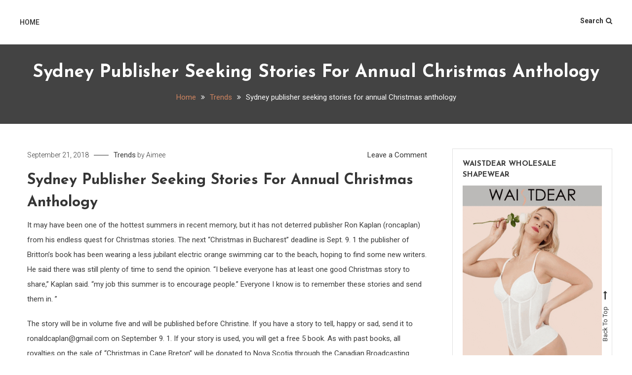

--- FILE ---
content_type: text/html; charset=UTF-8
request_url: https://www.christmas-costume.com/sydney-publisher-seeking-stories-for-annual-christmas-anthology/
body_size: 18201
content:
<!doctype html>
<html dir="ltr" lang="en-US" prefix="og: https://ogp.me/ns#">
<head>
	<meta charset="UTF-8">
	<meta name="viewport" content="width=device-width, initial-scale=1">
	<link rel="profile" href="https://gmpg.org/xfn/11">

	<style id="kirki-css-vars">:root{}</style>
		<!-- All in One SEO 4.8.8 - aioseo.com -->
	<meta name="description" content="It may have been one of the hottest summers in recent memory, but it has not deterred publisher Ron Kaplan (roncaplan) from his endless quest for Christmas stories. The next &quot;Christmas in Bucharest&quot; deadline is Sept. 9. 1 the publisher of Britton&#039;s book has been wearing a less jubilant electric orange swimming car to the" />
	<meta name="robots" content="max-image-preview:large" />
	<meta name="author" content="Aimee"/>
	<link rel="canonical" href="https://www.christmas-costume.com/sydney-publisher-seeking-stories-for-annual-christmas-anthology/" />
	<meta name="generator" content="All in One SEO (AIOSEO) 4.8.8" />
		<meta property="og:locale" content="en_US" />
		<meta property="og:site_name" content="- Home" />
		<meta property="og:type" content="article" />
		<meta property="og:title" content="Sydney publisher seeking stories for annual Christmas anthology -" />
		<meta property="og:description" content="It may have been one of the hottest summers in recent memory, but it has not deterred publisher Ron Kaplan (roncaplan) from his endless quest for Christmas stories. The next &quot;Christmas in Bucharest&quot; deadline is Sept. 9. 1 the publisher of Britton&#039;s book has been wearing a less jubilant electric orange swimming car to the" />
		<meta property="og:url" content="https://www.christmas-costume.com/sydney-publisher-seeking-stories-for-annual-christmas-anthology/" />
		<meta property="article:published_time" content="2018-09-21T09:54:19+00:00" />
		<meta property="article:modified_time" content="2018-09-21T09:54:19+00:00" />
		<meta name="twitter:card" content="summary" />
		<meta name="twitter:title" content="Sydney publisher seeking stories for annual Christmas anthology -" />
		<meta name="twitter:description" content="It may have been one of the hottest summers in recent memory, but it has not deterred publisher Ron Kaplan (roncaplan) from his endless quest for Christmas stories. The next &quot;Christmas in Bucharest&quot; deadline is Sept. 9. 1 the publisher of Britton&#039;s book has been wearing a less jubilant electric orange swimming car to the" />
		<script type="application/ld+json" class="aioseo-schema">
			{"@context":"https:\/\/schema.org","@graph":[{"@type":"BlogPosting","@id":"https:\/\/www.christmas-costume.com\/sydney-publisher-seeking-stories-for-annual-christmas-anthology\/#blogposting","name":"Sydney publisher seeking stories for annual Christmas anthology -","headline":"Sydney publisher seeking stories for annual Christmas anthology","author":{"@id":"https:\/\/www.christmas-costume.com\/author\/admin\/#author"},"publisher":{"@id":"https:\/\/www.christmas-costume.com\/#organization"},"datePublished":"2018-09-21T09:54:19+00:00","dateModified":"2018-09-21T09:54:19+00:00","inLanguage":"en-US","mainEntityOfPage":{"@id":"https:\/\/www.christmas-costume.com\/sydney-publisher-seeking-stories-for-annual-christmas-anthology\/#webpage"},"isPartOf":{"@id":"https:\/\/www.christmas-costume.com\/sydney-publisher-seeking-stories-for-annual-christmas-anthology\/#webpage"},"articleSection":"Trends"},{"@type":"BreadcrumbList","@id":"https:\/\/www.christmas-costume.com\/sydney-publisher-seeking-stories-for-annual-christmas-anthology\/#breadcrumblist","itemListElement":[{"@type":"ListItem","@id":"https:\/\/www.christmas-costume.com#listItem","position":1,"name":"Home","item":"https:\/\/www.christmas-costume.com","nextItem":{"@type":"ListItem","@id":"https:\/\/www.christmas-costume.com\/category\/trends\/#listItem","name":"Trends"}},{"@type":"ListItem","@id":"https:\/\/www.christmas-costume.com\/category\/trends\/#listItem","position":2,"name":"Trends","item":"https:\/\/www.christmas-costume.com\/category\/trends\/","nextItem":{"@type":"ListItem","@id":"https:\/\/www.christmas-costume.com\/sydney-publisher-seeking-stories-for-annual-christmas-anthology\/#listItem","name":"Sydney publisher seeking stories for annual Christmas anthology"},"previousItem":{"@type":"ListItem","@id":"https:\/\/www.christmas-costume.com#listItem","name":"Home"}},{"@type":"ListItem","@id":"https:\/\/www.christmas-costume.com\/sydney-publisher-seeking-stories-for-annual-christmas-anthology\/#listItem","position":3,"name":"Sydney publisher seeking stories for annual Christmas anthology","previousItem":{"@type":"ListItem","@id":"https:\/\/www.christmas-costume.com\/category\/trends\/#listItem","name":"Trends"}}]},{"@type":"Organization","@id":"https:\/\/www.christmas-costume.com\/#organization","description":"Home","url":"https:\/\/www.christmas-costume.com\/"},{"@type":"Person","@id":"https:\/\/www.christmas-costume.com\/author\/admin\/#author","url":"https:\/\/www.christmas-costume.com\/author\/admin\/","name":"Aimee","image":{"@type":"ImageObject","@id":"https:\/\/www.christmas-costume.com\/sydney-publisher-seeking-stories-for-annual-christmas-anthology\/#authorImage","url":"https:\/\/www.christmas-costume.com\/wp-content\/uploads\/2019\/10\/2017120417235632827-96x96.jpg","width":96,"height":96,"caption":"Aimee"}},{"@type":"WebPage","@id":"https:\/\/www.christmas-costume.com\/sydney-publisher-seeking-stories-for-annual-christmas-anthology\/#webpage","url":"https:\/\/www.christmas-costume.com\/sydney-publisher-seeking-stories-for-annual-christmas-anthology\/","name":"Sydney publisher seeking stories for annual Christmas anthology -","description":"It may have been one of the hottest summers in recent memory, but it has not deterred publisher Ron Kaplan (roncaplan) from his endless quest for Christmas stories. The next \"Christmas in Bucharest\" deadline is Sept. 9. 1 the publisher of Britton's book has been wearing a less jubilant electric orange swimming car to the","inLanguage":"en-US","isPartOf":{"@id":"https:\/\/www.christmas-costume.com\/#website"},"breadcrumb":{"@id":"https:\/\/www.christmas-costume.com\/sydney-publisher-seeking-stories-for-annual-christmas-anthology\/#breadcrumblist"},"author":{"@id":"https:\/\/www.christmas-costume.com\/author\/admin\/#author"},"creator":{"@id":"https:\/\/www.christmas-costume.com\/author\/admin\/#author"},"datePublished":"2018-09-21T09:54:19+00:00","dateModified":"2018-09-21T09:54:19+00:00"},{"@type":"WebSite","@id":"https:\/\/www.christmas-costume.com\/#website","url":"https:\/\/www.christmas-costume.com\/","description":"Home","inLanguage":"en-US","publisher":{"@id":"https:\/\/www.christmas-costume.com\/#organization"}}]}
		</script>
		<!-- All in One SEO -->


	<!-- This site is optimized with the Yoast SEO plugin v17.3 - https://yoast.com/wordpress/plugins/seo/ -->
	<title>Sydney publisher seeking stories for annual Christmas anthology -</title>
	<link rel="canonical" href="https://www.christmas-costume.com/sydney-publisher-seeking-stories-for-annual-christmas-anthology/" />
	<meta property="og:locale" content="en_US" />
	<meta property="og:type" content="article" />
	<meta property="og:title" content="Sydney publisher seeking stories for annual Christmas anthology -" />
	<meta property="og:description" content="It may have been one of the hottest summers in recent memory, but it has not deterred publisher Ron Kaplan (roncaplan) from his endless quest for Christmas stories. The next &#8220;Christmas in Bucharest&#8221; deadline is Sept. 9. 1 the publisher of Britton&#8217;s book has been wearing a less jubilant electric orange swimming car to the [&hellip;]" />
	<meta property="og:url" content="https://www.christmas-costume.com/sydney-publisher-seeking-stories-for-annual-christmas-anthology/" />
	<meta property="article:published_time" content="2018-09-21T09:54:19+00:00" />
	<meta name="twitter:card" content="summary" />
	<meta name="twitter:label1" content="Written by" />
	<meta name="twitter:data1" content="Aimee" />
	<meta name="twitter:label2" content="Est. reading time" />
	<meta name="twitter:data2" content="1 minute" />
	<script type="application/ld+json" class="yoast-schema-graph">{"@context":"https://schema.org","@graph":[{"@type":"WebSite","@id":"https://www.christmas-costume.com/#website","url":"https://www.christmas-costume.com/","name":"","description":"Home","potentialAction":[{"@type":"SearchAction","target":{"@type":"EntryPoint","urlTemplate":"https://www.christmas-costume.com/?s={search_term_string}"},"query-input":"required name=search_term_string"}],"inLanguage":"en-US"},{"@type":"WebPage","@id":"https://www.christmas-costume.com/sydney-publisher-seeking-stories-for-annual-christmas-anthology/#webpage","url":"https://www.christmas-costume.com/sydney-publisher-seeking-stories-for-annual-christmas-anthology/","name":"Sydney publisher seeking stories for annual Christmas anthology -","isPartOf":{"@id":"https://www.christmas-costume.com/#website"},"datePublished":"2018-09-21T09:54:19+00:00","dateModified":"2018-09-21T09:54:19+00:00","author":{"@id":"https://www.christmas-costume.com/#/schema/person/6347f032f9f2d8f5c6a2df9bea0845f3"},"breadcrumb":{"@id":"https://www.christmas-costume.com/sydney-publisher-seeking-stories-for-annual-christmas-anthology/#breadcrumb"},"inLanguage":"en-US","potentialAction":[{"@type":"ReadAction","target":["https://www.christmas-costume.com/sydney-publisher-seeking-stories-for-annual-christmas-anthology/"]}]},{"@type":"BreadcrumbList","@id":"https://www.christmas-costume.com/sydney-publisher-seeking-stories-for-annual-christmas-anthology/#breadcrumb","itemListElement":[{"@type":"ListItem","position":1,"name":"Home","item":"https://www.christmas-costume.com/"},{"@type":"ListItem","position":2,"name":"Sydney publisher seeking stories for annual Christmas anthology"}]},{"@type":"Person","@id":"https://www.christmas-costume.com/#/schema/person/6347f032f9f2d8f5c6a2df9bea0845f3","name":"Aimee","image":{"@type":"ImageObject","@id":"https://www.christmas-costume.com/#personlogo","inLanguage":"en-US","url":"https://www.christmas-costume.com/wp-content/uploads/2019/10/2017120417235632827-96x96.jpg","contentUrl":"https://www.christmas-costume.com/wp-content/uploads/2019/10/2017120417235632827-96x96.jpg","caption":"Aimee"},"url":"https://www.christmas-costume.com/author/admin/"}]}</script>
	<!-- / Yoast SEO plugin. -->


<link rel='dns-prefetch' href='//www.christmas-costume.com' />
<link rel='dns-prefetch' href='//fonts.googleapis.com' />
<link rel="alternate" type="application/rss+xml" title=" &raquo; Feed" href="https://www.christmas-costume.com/feed/" />
<link rel="alternate" type="application/rss+xml" title=" &raquo; Comments Feed" href="https://www.christmas-costume.com/comments/feed/" />
<link rel="alternate" type="application/rss+xml" title=" &raquo; Sydney publisher seeking stories for annual Christmas anthology Comments Feed" href="https://www.christmas-costume.com/sydney-publisher-seeking-stories-for-annual-christmas-anthology/feed/" />
<link rel="alternate" title="oEmbed (JSON)" type="application/json+oembed" href="https://www.christmas-costume.com/wp-json/oembed/1.0/embed?url=https%3A%2F%2Fwww.christmas-costume.com%2Fsydney-publisher-seeking-stories-for-annual-christmas-anthology%2F" />
<link rel="alternate" title="oEmbed (XML)" type="text/xml+oembed" href="https://www.christmas-costume.com/wp-json/oembed/1.0/embed?url=https%3A%2F%2Fwww.christmas-costume.com%2Fsydney-publisher-seeking-stories-for-annual-christmas-anthology%2F&#038;format=xml" />
<style id='wp-img-auto-sizes-contain-inline-css' type='text/css'>
img:is([sizes=auto i],[sizes^="auto," i]){contain-intrinsic-size:3000px 1500px}
/*# sourceURL=wp-img-auto-sizes-contain-inline-css */
</style>
<style id='wp-emoji-styles-inline-css' type='text/css'>

	img.wp-smiley, img.emoji {
		display: inline !important;
		border: none !important;
		box-shadow: none !important;
		height: 1em !important;
		width: 1em !important;
		margin: 0 0.07em !important;
		vertical-align: -0.1em !important;
		background: none !important;
		padding: 0 !important;
	}
/*# sourceURL=wp-emoji-styles-inline-css */
</style>
<style id='wp-block-library-inline-css' type='text/css'>
:root{--wp-block-synced-color:#7a00df;--wp-block-synced-color--rgb:122,0,223;--wp-bound-block-color:var(--wp-block-synced-color);--wp-editor-canvas-background:#ddd;--wp-admin-theme-color:#007cba;--wp-admin-theme-color--rgb:0,124,186;--wp-admin-theme-color-darker-10:#006ba1;--wp-admin-theme-color-darker-10--rgb:0,107,160.5;--wp-admin-theme-color-darker-20:#005a87;--wp-admin-theme-color-darker-20--rgb:0,90,135;--wp-admin-border-width-focus:2px}@media (min-resolution:192dpi){:root{--wp-admin-border-width-focus:1.5px}}.wp-element-button{cursor:pointer}:root .has-very-light-gray-background-color{background-color:#eee}:root .has-very-dark-gray-background-color{background-color:#313131}:root .has-very-light-gray-color{color:#eee}:root .has-very-dark-gray-color{color:#313131}:root .has-vivid-green-cyan-to-vivid-cyan-blue-gradient-background{background:linear-gradient(135deg,#00d084,#0693e3)}:root .has-purple-crush-gradient-background{background:linear-gradient(135deg,#34e2e4,#4721fb 50%,#ab1dfe)}:root .has-hazy-dawn-gradient-background{background:linear-gradient(135deg,#faaca8,#dad0ec)}:root .has-subdued-olive-gradient-background{background:linear-gradient(135deg,#fafae1,#67a671)}:root .has-atomic-cream-gradient-background{background:linear-gradient(135deg,#fdd79a,#004a59)}:root .has-nightshade-gradient-background{background:linear-gradient(135deg,#330968,#31cdcf)}:root .has-midnight-gradient-background{background:linear-gradient(135deg,#020381,#2874fc)}:root{--wp--preset--font-size--normal:16px;--wp--preset--font-size--huge:42px}.has-regular-font-size{font-size:1em}.has-larger-font-size{font-size:2.625em}.has-normal-font-size{font-size:var(--wp--preset--font-size--normal)}.has-huge-font-size{font-size:var(--wp--preset--font-size--huge)}.has-text-align-center{text-align:center}.has-text-align-left{text-align:left}.has-text-align-right{text-align:right}.has-fit-text{white-space:nowrap!important}#end-resizable-editor-section{display:none}.aligncenter{clear:both}.items-justified-left{justify-content:flex-start}.items-justified-center{justify-content:center}.items-justified-right{justify-content:flex-end}.items-justified-space-between{justify-content:space-between}.screen-reader-text{border:0;clip-path:inset(50%);height:1px;margin:-1px;overflow:hidden;padding:0;position:absolute;width:1px;word-wrap:normal!important}.screen-reader-text:focus{background-color:#ddd;clip-path:none;color:#444;display:block;font-size:1em;height:auto;left:5px;line-height:normal;padding:15px 23px 14px;text-decoration:none;top:5px;width:auto;z-index:100000}html :where(.has-border-color){border-style:solid}html :where([style*=border-top-color]){border-top-style:solid}html :where([style*=border-right-color]){border-right-style:solid}html :where([style*=border-bottom-color]){border-bottom-style:solid}html :where([style*=border-left-color]){border-left-style:solid}html :where([style*=border-width]){border-style:solid}html :where([style*=border-top-width]){border-top-style:solid}html :where([style*=border-right-width]){border-right-style:solid}html :where([style*=border-bottom-width]){border-bottom-style:solid}html :where([style*=border-left-width]){border-left-style:solid}html :where(img[class*=wp-image-]){height:auto;max-width:100%}:where(figure){margin:0 0 1em}html :where(.is-position-sticky){--wp-admin--admin-bar--position-offset:var(--wp-admin--admin-bar--height,0px)}@media screen and (max-width:600px){html :where(.is-position-sticky){--wp-admin--admin-bar--position-offset:0px}}

/*# sourceURL=wp-block-library-inline-css */
</style><style id='wp-block-heading-inline-css' type='text/css'>
h1:where(.wp-block-heading).has-background,h2:where(.wp-block-heading).has-background,h3:where(.wp-block-heading).has-background,h4:where(.wp-block-heading).has-background,h5:where(.wp-block-heading).has-background,h6:where(.wp-block-heading).has-background{padding:1.25em 2.375em}h1.has-text-align-left[style*=writing-mode]:where([style*=vertical-lr]),h1.has-text-align-right[style*=writing-mode]:where([style*=vertical-rl]),h2.has-text-align-left[style*=writing-mode]:where([style*=vertical-lr]),h2.has-text-align-right[style*=writing-mode]:where([style*=vertical-rl]),h3.has-text-align-left[style*=writing-mode]:where([style*=vertical-lr]),h3.has-text-align-right[style*=writing-mode]:where([style*=vertical-rl]),h4.has-text-align-left[style*=writing-mode]:where([style*=vertical-lr]),h4.has-text-align-right[style*=writing-mode]:where([style*=vertical-rl]),h5.has-text-align-left[style*=writing-mode]:where([style*=vertical-lr]),h5.has-text-align-right[style*=writing-mode]:where([style*=vertical-rl]),h6.has-text-align-left[style*=writing-mode]:where([style*=vertical-lr]),h6.has-text-align-right[style*=writing-mode]:where([style*=vertical-rl]){rotate:180deg}
/*# sourceURL=https://www.christmas-costume.com/wp-includes/blocks/heading/style.min.css */
</style>
<style id='wp-block-paragraph-inline-css' type='text/css'>
.is-small-text{font-size:.875em}.is-regular-text{font-size:1em}.is-large-text{font-size:2.25em}.is-larger-text{font-size:3em}.has-drop-cap:not(:focus):first-letter{float:left;font-size:8.4em;font-style:normal;font-weight:100;line-height:.68;margin:.05em .1em 0 0;text-transform:uppercase}body.rtl .has-drop-cap:not(:focus):first-letter{float:none;margin-left:.1em}p.has-drop-cap.has-background{overflow:hidden}:root :where(p.has-background){padding:1.25em 2.375em}:where(p.has-text-color:not(.has-link-color)) a{color:inherit}p.has-text-align-left[style*="writing-mode:vertical-lr"],p.has-text-align-right[style*="writing-mode:vertical-rl"]{rotate:180deg}
/*# sourceURL=https://www.christmas-costume.com/wp-includes/blocks/paragraph/style.min.css */
</style>
<style id='global-styles-inline-css' type='text/css'>
:root{--wp--preset--aspect-ratio--square: 1;--wp--preset--aspect-ratio--4-3: 4/3;--wp--preset--aspect-ratio--3-4: 3/4;--wp--preset--aspect-ratio--3-2: 3/2;--wp--preset--aspect-ratio--2-3: 2/3;--wp--preset--aspect-ratio--16-9: 16/9;--wp--preset--aspect-ratio--9-16: 9/16;--wp--preset--color--black: #000000;--wp--preset--color--cyan-bluish-gray: #abb8c3;--wp--preset--color--white: #ffffff;--wp--preset--color--pale-pink: #f78da7;--wp--preset--color--vivid-red: #cf2e2e;--wp--preset--color--luminous-vivid-orange: #ff6900;--wp--preset--color--luminous-vivid-amber: #fcb900;--wp--preset--color--light-green-cyan: #7bdcb5;--wp--preset--color--vivid-green-cyan: #00d084;--wp--preset--color--pale-cyan-blue: #8ed1fc;--wp--preset--color--vivid-cyan-blue: #0693e3;--wp--preset--color--vivid-purple: #9b51e0;--wp--preset--gradient--vivid-cyan-blue-to-vivid-purple: linear-gradient(135deg,rgb(6,147,227) 0%,rgb(155,81,224) 100%);--wp--preset--gradient--light-green-cyan-to-vivid-green-cyan: linear-gradient(135deg,rgb(122,220,180) 0%,rgb(0,208,130) 100%);--wp--preset--gradient--luminous-vivid-amber-to-luminous-vivid-orange: linear-gradient(135deg,rgb(252,185,0) 0%,rgb(255,105,0) 100%);--wp--preset--gradient--luminous-vivid-orange-to-vivid-red: linear-gradient(135deg,rgb(255,105,0) 0%,rgb(207,46,46) 100%);--wp--preset--gradient--very-light-gray-to-cyan-bluish-gray: linear-gradient(135deg,rgb(238,238,238) 0%,rgb(169,184,195) 100%);--wp--preset--gradient--cool-to-warm-spectrum: linear-gradient(135deg,rgb(74,234,220) 0%,rgb(151,120,209) 20%,rgb(207,42,186) 40%,rgb(238,44,130) 60%,rgb(251,105,98) 80%,rgb(254,248,76) 100%);--wp--preset--gradient--blush-light-purple: linear-gradient(135deg,rgb(255,206,236) 0%,rgb(152,150,240) 100%);--wp--preset--gradient--blush-bordeaux: linear-gradient(135deg,rgb(254,205,165) 0%,rgb(254,45,45) 50%,rgb(107,0,62) 100%);--wp--preset--gradient--luminous-dusk: linear-gradient(135deg,rgb(255,203,112) 0%,rgb(199,81,192) 50%,rgb(65,88,208) 100%);--wp--preset--gradient--pale-ocean: linear-gradient(135deg,rgb(255,245,203) 0%,rgb(182,227,212) 50%,rgb(51,167,181) 100%);--wp--preset--gradient--electric-grass: linear-gradient(135deg,rgb(202,248,128) 0%,rgb(113,206,126) 100%);--wp--preset--gradient--midnight: linear-gradient(135deg,rgb(2,3,129) 0%,rgb(40,116,252) 100%);--wp--preset--font-size--small: 13px;--wp--preset--font-size--medium: 20px;--wp--preset--font-size--large: 36px;--wp--preset--font-size--x-large: 42px;--wp--preset--spacing--20: 0.44rem;--wp--preset--spacing--30: 0.67rem;--wp--preset--spacing--40: 1rem;--wp--preset--spacing--50: 1.5rem;--wp--preset--spacing--60: 2.25rem;--wp--preset--spacing--70: 3.38rem;--wp--preset--spacing--80: 5.06rem;--wp--preset--shadow--natural: 6px 6px 9px rgba(0, 0, 0, 0.2);--wp--preset--shadow--deep: 12px 12px 50px rgba(0, 0, 0, 0.4);--wp--preset--shadow--sharp: 6px 6px 0px rgba(0, 0, 0, 0.2);--wp--preset--shadow--outlined: 6px 6px 0px -3px rgb(255, 255, 255), 6px 6px rgb(0, 0, 0);--wp--preset--shadow--crisp: 6px 6px 0px rgb(0, 0, 0);}:where(.is-layout-flex){gap: 0.5em;}:where(.is-layout-grid){gap: 0.5em;}body .is-layout-flex{display: flex;}.is-layout-flex{flex-wrap: wrap;align-items: center;}.is-layout-flex > :is(*, div){margin: 0;}body .is-layout-grid{display: grid;}.is-layout-grid > :is(*, div){margin: 0;}:where(.wp-block-columns.is-layout-flex){gap: 2em;}:where(.wp-block-columns.is-layout-grid){gap: 2em;}:where(.wp-block-post-template.is-layout-flex){gap: 1.25em;}:where(.wp-block-post-template.is-layout-grid){gap: 1.25em;}.has-black-color{color: var(--wp--preset--color--black) !important;}.has-cyan-bluish-gray-color{color: var(--wp--preset--color--cyan-bluish-gray) !important;}.has-white-color{color: var(--wp--preset--color--white) !important;}.has-pale-pink-color{color: var(--wp--preset--color--pale-pink) !important;}.has-vivid-red-color{color: var(--wp--preset--color--vivid-red) !important;}.has-luminous-vivid-orange-color{color: var(--wp--preset--color--luminous-vivid-orange) !important;}.has-luminous-vivid-amber-color{color: var(--wp--preset--color--luminous-vivid-amber) !important;}.has-light-green-cyan-color{color: var(--wp--preset--color--light-green-cyan) !important;}.has-vivid-green-cyan-color{color: var(--wp--preset--color--vivid-green-cyan) !important;}.has-pale-cyan-blue-color{color: var(--wp--preset--color--pale-cyan-blue) !important;}.has-vivid-cyan-blue-color{color: var(--wp--preset--color--vivid-cyan-blue) !important;}.has-vivid-purple-color{color: var(--wp--preset--color--vivid-purple) !important;}.has-black-background-color{background-color: var(--wp--preset--color--black) !important;}.has-cyan-bluish-gray-background-color{background-color: var(--wp--preset--color--cyan-bluish-gray) !important;}.has-white-background-color{background-color: var(--wp--preset--color--white) !important;}.has-pale-pink-background-color{background-color: var(--wp--preset--color--pale-pink) !important;}.has-vivid-red-background-color{background-color: var(--wp--preset--color--vivid-red) !important;}.has-luminous-vivid-orange-background-color{background-color: var(--wp--preset--color--luminous-vivid-orange) !important;}.has-luminous-vivid-amber-background-color{background-color: var(--wp--preset--color--luminous-vivid-amber) !important;}.has-light-green-cyan-background-color{background-color: var(--wp--preset--color--light-green-cyan) !important;}.has-vivid-green-cyan-background-color{background-color: var(--wp--preset--color--vivid-green-cyan) !important;}.has-pale-cyan-blue-background-color{background-color: var(--wp--preset--color--pale-cyan-blue) !important;}.has-vivid-cyan-blue-background-color{background-color: var(--wp--preset--color--vivid-cyan-blue) !important;}.has-vivid-purple-background-color{background-color: var(--wp--preset--color--vivid-purple) !important;}.has-black-border-color{border-color: var(--wp--preset--color--black) !important;}.has-cyan-bluish-gray-border-color{border-color: var(--wp--preset--color--cyan-bluish-gray) !important;}.has-white-border-color{border-color: var(--wp--preset--color--white) !important;}.has-pale-pink-border-color{border-color: var(--wp--preset--color--pale-pink) !important;}.has-vivid-red-border-color{border-color: var(--wp--preset--color--vivid-red) !important;}.has-luminous-vivid-orange-border-color{border-color: var(--wp--preset--color--luminous-vivid-orange) !important;}.has-luminous-vivid-amber-border-color{border-color: var(--wp--preset--color--luminous-vivid-amber) !important;}.has-light-green-cyan-border-color{border-color: var(--wp--preset--color--light-green-cyan) !important;}.has-vivid-green-cyan-border-color{border-color: var(--wp--preset--color--vivid-green-cyan) !important;}.has-pale-cyan-blue-border-color{border-color: var(--wp--preset--color--pale-cyan-blue) !important;}.has-vivid-cyan-blue-border-color{border-color: var(--wp--preset--color--vivid-cyan-blue) !important;}.has-vivid-purple-border-color{border-color: var(--wp--preset--color--vivid-purple) !important;}.has-vivid-cyan-blue-to-vivid-purple-gradient-background{background: var(--wp--preset--gradient--vivid-cyan-blue-to-vivid-purple) !important;}.has-light-green-cyan-to-vivid-green-cyan-gradient-background{background: var(--wp--preset--gradient--light-green-cyan-to-vivid-green-cyan) !important;}.has-luminous-vivid-amber-to-luminous-vivid-orange-gradient-background{background: var(--wp--preset--gradient--luminous-vivid-amber-to-luminous-vivid-orange) !important;}.has-luminous-vivid-orange-to-vivid-red-gradient-background{background: var(--wp--preset--gradient--luminous-vivid-orange-to-vivid-red) !important;}.has-very-light-gray-to-cyan-bluish-gray-gradient-background{background: var(--wp--preset--gradient--very-light-gray-to-cyan-bluish-gray) !important;}.has-cool-to-warm-spectrum-gradient-background{background: var(--wp--preset--gradient--cool-to-warm-spectrum) !important;}.has-blush-light-purple-gradient-background{background: var(--wp--preset--gradient--blush-light-purple) !important;}.has-blush-bordeaux-gradient-background{background: var(--wp--preset--gradient--blush-bordeaux) !important;}.has-luminous-dusk-gradient-background{background: var(--wp--preset--gradient--luminous-dusk) !important;}.has-pale-ocean-gradient-background{background: var(--wp--preset--gradient--pale-ocean) !important;}.has-electric-grass-gradient-background{background: var(--wp--preset--gradient--electric-grass) !important;}.has-midnight-gradient-background{background: var(--wp--preset--gradient--midnight) !important;}.has-small-font-size{font-size: var(--wp--preset--font-size--small) !important;}.has-medium-font-size{font-size: var(--wp--preset--font-size--medium) !important;}.has-large-font-size{font-size: var(--wp--preset--font-size--large) !important;}.has-x-large-font-size{font-size: var(--wp--preset--font-size--x-large) !important;}
/*# sourceURL=global-styles-inline-css */
</style>

<style id='classic-theme-styles-inline-css' type='text/css'>
/*! This file is auto-generated */
.wp-block-button__link{color:#fff;background-color:#32373c;border-radius:9999px;box-shadow:none;text-decoration:none;padding:calc(.667em + 2px) calc(1.333em + 2px);font-size:1.125em}.wp-block-file__button{background:#32373c;color:#fff;text-decoration:none}
/*# sourceURL=/wp-includes/css/classic-themes.min.css */
</style>
<link rel='stylesheet' id='saaya-fonts-css' href='https://fonts.googleapis.com/css?family=Yanone+Kaffeesatz%3A400%2C700%7CRoboto%3A300%2C400%2C400i%2C500%2C700&#038;subset=latin%2Clatin-ext' type='text/css' media='all' />
<link rel='stylesheet' id='font-awesome-css' href='https://www.christmas-costume.com/wp-content/themes/saaya/assets/library/font-awesome/css/font-awesome.min.css?ver=4.7.0' type='text/css' media='all' />
<link rel='stylesheet' id='animate-css' href='https://www.christmas-costume.com/wp-content/themes/saaya/assets/library/animate/animate.min.css?ver=3.5.1' type='text/css' media='all' />
<link rel='stylesheet' id='preloader-css' href='https://www.christmas-costume.com/wp-content/themes/saaya/assets/css/mt-preloader.css?ver=1.0.1' type='text/css' media='all' />
<link rel='stylesheet' id='wp-pagenavi-css' href='https://www.christmas-costume.com/wp-content/plugins/wp-pagenavi/pagenavi-css.css?ver=2.70' type='text/css' media='all' />
<link rel='stylesheet' id='saaya-blog-google-font-css' href='https://fonts.googleapis.com/css?family=Josefin+Sans%3A700&#038;subset=latin%2Clatin-ext' type='text/css' media='all' />
<link rel='stylesheet' id='saaya-parent-style-css' href='https://www.christmas-costume.com/wp-content/themes/saaya/style.css?ver=1.0.1' type='text/css' media='all' />
<link rel='stylesheet' id='saaya-parent-responsive-css' href='https://www.christmas-costume.com/wp-content/themes/saaya/assets/css/mt-responsive.css?ver=1.0.1' type='text/css' media='all' />
<link rel='stylesheet' id='saaya-blog-css' href='https://www.christmas-costume.com/wp-content/themes/saaya-blog/style.css?ver=1.0.1' type='text/css' media='all' />
<style id='saaya-blog-inline-css' type='text/css'>
.edit-link .post-edit-link,.reply .comment-reply-link,.widget_search .search-submit,.mt-menu-search .mt-form-wrap .search-form .search-submit:hover,article.sticky::before,.post-format-media--quote,.saaya_social_media a:hover,.sk-spinner-pulse{background:#ce8460}
a,a:hover,a:focus,a:active,.entry-cat .cat-links a:hover,.entry-cat a:hover,.entry-footer a:hover,.comment-author .fn .url:hover,.commentmetadata .comment-edit-link,#cancel-comment-reply-link,#cancel-comment-reply-link:before,.logged-in-as a,.widget a:hover,.widget a:hover::before,.widget li:hover::before,.mt-social-icon-wrap li a:hover,#site-navigation ul li a:hover,.banner-sub-title,.entry-title a:hover,.cat-links a:hover,.entry-footer .mt-readmore-btn:hover,.btn-wrapper a:hover,.mt-readmore-btn:hover,.navigation.pagination .nav-links .page-numbers.current,.navigation.pagination .nav-links a.page-numbers:hover,#footer-menu li a:hover,.saaya_latest_posts .mt-post-title a:hover,#mt-scrollup:hover,.menu-toggle:hover{color:#ce8460}
.widget_search .search-submit,.widget_search .search-submit:hover,.navigation.pagination .nav-links .page-numbers.current,.navigation.pagination .nav-links a.page-numbers:hover,.error-404.not-found,.saaya_social_media a:hover{border-color:#ce8460}
/*# sourceURL=saaya-blog-inline-css */
</style>
<script type="text/javascript" src="https://www.christmas-costume.com/wp-includes/js/jquery/jquery.min.js?ver=3.7.1" id="jquery-core-js"></script>
<script type="text/javascript" src="https://www.christmas-costume.com/wp-includes/js/jquery/jquery-migrate.min.js?ver=3.4.1" id="jquery-migrate-js"></script>
<link rel="https://api.w.org/" href="https://www.christmas-costume.com/wp-json/" /><link rel="alternate" title="JSON" type="application/json" href="https://www.christmas-costume.com/wp-json/wp/v2/posts/526" /><link rel="EditURI" type="application/rsd+xml" title="RSD" href="https://www.christmas-costume.com/xmlrpc.php?rsd" />
<meta name="generator" content="WordPress 6.9" />
<link rel='shortlink' href='https://www.christmas-costume.com/?p=526' />

		<!-- GA Google Analytics @ https://m0n.co/ga -->
		<script async src="https://www.googletagmanager.com/gtag/js?id=G-MW5TW5C4K3"></script>
		<script>
			window.dataLayer = window.dataLayer || [];
			function gtag(){dataLayer.push(arguments);}
			gtag('js', new Date());
			gtag('config', 'G-MW5TW5C4K3');
		</script>

	<!-- Google tag (gtag.js) -->
<script async src="https://www.googletagmanager.com/gtag/js?id=G-MW5TW5C4K3"></script>
<script>
  window.dataLayer = window.dataLayer || [];
  function gtag(){dataLayer.push(arguments);}
  gtag('js', new Date());

  gtag('config', 'G-MW5TW5C4K3');
</script>
<meta name="google-site-verification" content="gXLVmJnlzWexbi2lqm9koEXOSR1bzCInmUjoR8xDfVM" /><style type='text/css'>.rp4wp-related-posts ul{width:100%;padding:0;margin:0;float:left;}
.rp4wp-related-posts ul>li{list-style:none;padding:0;margin:0;padding-bottom:20px;clear:both;}
.rp4wp-related-posts ul>li>p{margin:0;padding:0;}
.rp4wp-related-post-image{width:35%;padding-right:25px;-moz-box-sizing:border-box;-webkit-box-sizing:border-box;box-sizing:border-box;float:left;}</style>
<link rel="pingback" href="https://www.christmas-costume.com/xmlrpc.php">	
	<!-- Woopra code starts here -->
	<script>
		(function(){
		var t,i,e,n=window,o=document,a=arguments,s="script",r=["config","track","identify","visit","push","call"],c=function(){var t,i=this;for(i._e=[],t=0;r.length>t;t++)(function(t){i[t]=function(){return i._e.push([t].concat(Array.prototype.slice.call(arguments,0))),i}})(r[t])};for(n._w=n._w||{},t=0;a.length>t;t++)n._w[a[t]]=n[a[t]]=n[a[t]]||new c;i=o.createElement(s),i.async=1,i.src="//static.woopra.com/js/w.js",e=o.getElementsByTagName(s)[0],e.parentNode.insertBefore(i,e)
		})("woopra");
		woopra.config({"app":"wordpress","domain":"christmas-costume.com","click_tracking":false,"download_tracking":false,"outgoing_tracking":false,"hide_campaign":false});
		woopra.track("wp article", {"author":"Aimee","category":"Trends","permalink":"https:\/\/www.christmas-costume.com\/sydney-publisher-seeking-stories-for-annual-christmas-anthology\/","title":"Sydney publisher seeking stories for annual Christmas anthology","post date":1537523659000}); 
	</script>
	<!-- Woopra code ends here -->
	
<style type="text/css">.broken_link, a.broken_link {
	text-decoration: line-through;
}</style>		<style type="text/css">
					.site-title,
			.site-description {
				position: absolute;
				clip: rect(1px, 1px, 1px, 1px);
			}
				</style>
		</head>

<body data-rsssl=1 class="wp-singular post-template-default single single-post postid-526 single-format-standard wp-theme-saaya wp-child-theme-saaya-blog site-layout--wide right-sidebar">
<a class="skip-link screen-reader-text" href="#content">Skip to content</a>
        <div id="preloader-background">
            <div class="preloader-wrapper">
                <div class="sk-spinner sk-spinner-pulse"></div>
            </div><!-- .preloader-wrapper -->
        </div><!-- #preloader-background -->

<div id="page" class="site">

	<header id="masthead" class="site-header"><div class="mt-logo-row-wrapper clearfix"><div class="mt-container">		<div class="site-branding">
							<p class="site-title"><a href="https://www.christmas-costume.com/" rel="home"></a></p>
							<p class="site-description">Home</p>
					</div><!-- .site-branding -->
<div class="mt-social-menu-wrapper">		<div class="menu-toggle"><a href="javascript:void(0)"><i class="fa fa-navicon"></i>Menu</a></div>
		<nav id="site-navigation" class="main-navigation">
			<div class="menu-home-container"><ul id="primary-menu" class="menu"><li id="menu-item-843" class="menu-item menu-item-type-custom menu-item-object-custom menu-item-home menu-item-843"><a href="https://www.christmas-costume.com">Home</a></li>
</ul></div>		</nav><!-- #site-navigation -->
<div class="mt-social-search-wrapper">		<div class="mt-menu-search">
			<div class="mt-search-icon"><a href="javascript:void(0)">Search<i class="fa fa-search"></i></a></div>
			<div class="mt-form-wrap">
				<div class="mt-form-close"><a href="javascript:void(0)"><i class="fa fa-close"></i></a></div>
				<form role="search" method="get" class="search-form" action="https://www.christmas-costume.com/">
				<label>
					<span class="screen-reader-text">Search for:</span>
					<input type="search" class="search-field" placeholder="Search &hellip;" value="" name="s" />
				</label>
				<input type="submit" class="search-submit" value="Search" />
			</form>			</div>
		</div>
</div><!-- .mt-social-search-wrapper --></div><!--.mt-social-menu-wrapper --></div><!-- .mt-container --></div><!--.mt-logo-row-wrapper --></header><!-- #masthead -->		<div class="custom-header no-bg-img" >
            <div class="mt-container">
<h1 class="entry-title">Sydney publisher seeking stories for annual Christmas anthology</h1>		<nav id="breadcrumb" class="mt-breadcrumb">
			<div role="navigation" aria-label="Breadcrumbs" class="breadcrumb-trail breadcrumbs" itemprop="breadcrumb"><div class="mt-container"><ul class="trail-items" itemscope itemtype="http://schema.org/BreadcrumbList"><meta name="numberOfItems" content="3" /><meta name="itemListOrder" content="Ascending" /><li itemprop="itemListElement" itemscope itemtype="http://schema.org/ListItem" class="trail-item trail-begin"><a href="https://www.christmas-costume.com/" rel="home" itemprop="item"><span itemprop="name">Home</span></a><meta itemprop="position" content="1" /></li><li itemprop="itemListElement" itemscope itemtype="http://schema.org/ListItem" class="trail-item"><a href="https://www.christmas-costume.com/category/trends/" itemprop="item"><span itemprop="name">Trends</span></a><meta itemprop="position" content="2" /></li><li itemprop="itemListElement" itemscope itemtype="http://schema.org/ListItem" class="trail-item trail-end"><span itemprop="item"><span itemprop="name">Sydney publisher seeking stories for annual Christmas anthology</span></span><meta itemprop="position" content="3" /></li></ul></div></div>		</nav>
			</div><!-- .mt-container -->
		</div><!-- .custom-header -->

	<div id="content" class="site-content">
		<div class="mt-container">
		
	<div id="primary" class="content-area">
		<main id="main" class="site-main">

		
<article id="post-526" class="post-526 post type-post status-publish format-standard hentry category-trends">
	
	<div class="entry-cat">
		<span class="posted-on"><a href="https://www.christmas-costume.com/sydney-publisher-seeking-stories-for-annual-christmas-anthology/" rel="bookmark"><time class="entry-date published updated" datetime="2018-09-21T09:54:19+00:00">September 21, 2018</time></a></span><span class="cat-links"><a href="https://www.christmas-costume.com/category/trends/" rel="category tag">Trends</a></span><span class="byline"> by <span class="author vcard"><a class="url fn n" href="https://www.christmas-costume.com/author/admin/">Aimee</a></span></span><span class="comments-link"><a href="https://www.christmas-costume.com/sydney-publisher-seeking-stories-for-annual-christmas-anthology/#respond">Leave a Comment<span class="screen-reader-text"> on Sydney publisher seeking stories for annual Christmas anthology</span></a></span>	</div>
	<header class="entry-header">
		<h1 class="entry-title">Sydney publisher seeking stories for annual Christmas anthology</h1>	</header><!-- .entry-header -->

	<div class="entry-content">
		<p>It may have been one of the hottest summers in recent memory, but it has not deterred publisher Ron Kaplan (roncaplan) from his endless quest for Christmas stories. The next &#8220;Christmas in Bucharest&#8221; deadline is Sept. 9. 1 the publisher of Britton&#8217;s book has been wearing a less jubilant electric orange swimming car to the beach, hoping to find some new writers. He said there was still plenty of time to send the opinion. &#8220;I believe everyone has at least one good Christmas story to share,&#8221; Kaplan said. &#8220;my job this summer is to encourage people.&#8221; Everyone I know is to remember these stories and send them in. &#8221;</p>
<p>The story will be in volume five and will be published before Christine. If you have a story to tell, happy or sad, send it to <a href="/cdn-cgi/l/email-protection" class="__cf_email__" data-cfemail="d3a1bcbdb2bfb7b0b2a3bfb2bd93b4beb2babffdb0bcbe">[email&#160;protected]</a> on September 9. 1. If your story is used, you will get a free 5 book. As with past books, all royalties on the sale of &#8220;Christmas in Cape Breton&#8221; will be donated to Nova Scotia through the Canadian Broadcasting Corporation Sydney Broadcasting Corporation&#8217;s &#8220;Life-Living Project.&#8221; &#8220;so far, we have donated nearly $5000 from Christmas sales. &#8220;Books,&#8221; Kaplan said, &#8220;have become a year-round project that brings merry Christmas.&#8221;</p>
	</div> <!-- .entry-content -->

	<footer class="entry-footer">
			</footer><!-- .entry-footer -->

	<div class="mt-author-box">
			<div class="mt-author__avatar">
			<img alt='Avatar photo' src='https://www.christmas-costume.com/wp-content/uploads/2019/10/2017120417235632827-96x96.jpg' srcset='https://www.christmas-costume.com/wp-content/uploads/2019/10/2017120417235632827-96x96.jpg 2x' class='avatar avatar-96 photo' height='96' width='96' decoding='async'/>		</div><!-- .mt-author-avatar -->
	
	<div class="mt-author-info">
						<h5 class="mt-author-name"><a href="https://www.christmas-costume.com/author/admin/" title="Posts by Aimee" rel="author">Aimee</a></h5>
		
		
		<div class="mt-author-meta">
					</div><!-- .mt-author-meta -->
	</div><!-- .mt-author-info -->
</div><!-- .mt-author-bio -->
</article><!-- #post-526 -->

	<nav class="navigation post-navigation" aria-label="Posts">
		<h2 class="screen-reader-text">Post navigation</h2>
		<div class="nav-links"><div class="nav-previous"><a href="https://www.christmas-costume.com/celebrate-halloween-and-day-of-the-dead-at-the-auditorium-with-the-nightmare-before-christmas/" rel="prev">Celebrate Halloween And Day Of The Dead At The Auditorium With THE NIGHTMARE BEFORE CHRISTMAS</a></div><div class="nav-next"><a href="https://www.christmas-costume.com/the-queen-forced-to-re-record-her-christmas-speech/" rel="next">The Queen forced to re-record her Christmas speech</a></div></div>
	</nav>
<div id="comments" class="comments-area">
		<div id="respond" class="comment-respond">
		<h3 id="reply-title" class="comment-reply-title">Leave a Reply <small><a rel="nofollow" id="cancel-comment-reply-link" href="/sydney-publisher-seeking-stories-for-annual-christmas-anthology/#respond" style="display:none;">Cancel reply</a></small></h3><form action="https://www.christmas-costume.com/wp-comments-post.php" method="post" id="commentform" class="comment-form"><p class="comment-notes"><span id="email-notes">Your email address will not be published.</span> <span class="required-field-message">Required fields are marked <span class="required">*</span></span></p><p class="comment-form-comment"><label for="comment">Comment <span class="required">*</span></label> <textarea id="comment" name="comment" cols="45" rows="8" maxlength="65525" required></textarea></p><p class="comment-form-author"><label for="author">Name <span class="required">*</span></label> <input id="author" name="author" type="text" value="" size="30" maxlength="245" autocomplete="name" required /></p>
<p class="comment-form-email"><label for="email">Email <span class="required">*</span></label> <input id="email" name="email" type="email" value="" size="30" maxlength="100" aria-describedby="email-notes" autocomplete="email" required /></p>
<p class="comment-form-url"><label for="url">Website</label> <input id="url" name="url" type="url" value="" size="30" maxlength="200" autocomplete="url" /></p>
<p class="comment-form-cookies-consent"><input id="wp-comment-cookies-consent" name="wp-comment-cookies-consent" type="checkbox" value="yes" /> <label for="wp-comment-cookies-consent">Save my name, email, and website in this browser for the next time I comment.</label></p>
<p class="form-submit"><input name="submit" type="submit" id="submit" class="submit" value="Post Comment" /> <input type='hidden' name='comment_post_ID' value='526' id='comment_post_ID' />
<input type='hidden' name='comment_parent' id='comment_parent' value='0' />
</p></form>	</div><!-- #respond -->
	
</div><!-- #comments -->
	<section class="mt-single-related-posts">
		
		<h2 class="mt-related-post-title">Related Posts</h2>

		<div class="mt-related-posts-wrapper">
			
<article id="post-5931" class="has-thumbnail wow fadeInUp post-5931 post type-post status-publish format-standard has-post-thumbnail hentry category-trends">

	<a class="post-thumbnail" href="https://www.christmas-costume.com/what-are-the-latest-trends-in-bodysuits-and-jumpsuits/" aria-hidden="true" tabindex="-1"> 
			<div class="post-thumbnail">
				<img width="1000" height="653" src="https://www.christmas-costume.com/wp-content/uploads/2026/01/banner-1000x653.jpg" class="attachment-saaya-full-width size-saaya-full-width wp-post-image" alt="" decoding="async" loading="lazy" />			</div><!-- .post-thumbnail -->

		 </a>

	<div class="entry-cat">
		<span class="posted-on"><a href="https://www.christmas-costume.com/what-are-the-latest-trends-in-bodysuits-and-jumpsuits/" rel="bookmark"><time class="entry-date published" datetime="2026-01-06T04:38:09+00:00">January 6, 2026</time><time class="updated" datetime="2026-01-14T05:09:23+00:00">January 14, 2026</time></a></span><span class="cat-links"><a href="https://www.christmas-costume.com/category/trends/" rel="category tag">Trends</a></span>	</div>

	<header class="entry-header">

		<h3 class="entry-title"><a href="https://www.christmas-costume.com/what-are-the-latest-trends-in-bodysuits-and-jumpsuits/" rel="bookmark">What Are The Latest Trends in Bodysuits and Jumpsuits?</a></h3>
	</header><!-- .entry-header -->
	<div class="entry-content">
		<p>In the past few years, shapewear has evolved from being simple undergarments designed just for compression into a fashionable, versatile, and essential part of the modern wardrobe. Today’s shapewear bodysuits and shaping jumpsuits are not only about enhancing body contours but also about comfort, innovation, and style. As brands continue to push the boundaries of [&hellip;]</p>
	</div>	
	<footer class="entry-footer">

				<a href="https://www.christmas-costume.com/what-are-the-latest-trends-in-bodysuits-and-jumpsuits/" class="mt-readmore-btn">Discover <i class="fa fa-long-arrow-right"></i></a>

	</footer><!-- .entry-footer -->

</article><!-- #post-5931 -->

<article id="post-5911" class="has-thumbnail wow fadeInUp post-5911 post type-post status-publish format-standard has-post-thumbnail hentry category-bodysuit category-trends tag-shapewear-shorts tag-tummy-control-bodysuit">

	<a class="post-thumbnail" href="https://www.christmas-costume.com/why-does-shapewear-make-clothes-fit-better/" aria-hidden="true" tabindex="-1"> 
			<div class="post-thumbnail">
				<img width="1160" height="653" src="https://www.christmas-costume.com/wp-content/uploads/2025/12/ScreenShot_2025-12-09_191336_190-1160x653.png" class="attachment-saaya-full-width size-saaya-full-width wp-post-image" alt="" decoding="async" loading="lazy" srcset="https://www.christmas-costume.com/wp-content/uploads/2025/12/ScreenShot_2025-12-09_191336_190-1160x653.png 1160w, https://www.christmas-costume.com/wp-content/uploads/2025/12/ScreenShot_2025-12-09_191336_190-768x432.png 768w" sizes="auto, (max-width: 1160px) 100vw, 1160px" />			</div><!-- .post-thumbnail -->

		 </a>

	<div class="entry-cat">
		<span class="posted-on"><a href="https://www.christmas-costume.com/why-does-shapewear-make-clothes-fit-better/" rel="bookmark"><time class="entry-date published" datetime="2025-12-23T03:33:00+00:00">December 23, 2025</time><time class="updated" datetime="2025-12-25T14:23:30+00:00">December 25, 2025</time></a></span><span class="cat-links"><a href="https://www.christmas-costume.com/category/bodysuit/" rel="category tag">Bodysuit</a><span class="cat-seperator"> </span><a href="https://www.christmas-costume.com/category/trends/" rel="category tag">Trends</a></span>	</div>

	<header class="entry-header">

		<h3 class="entry-title"><a href="https://www.christmas-costume.com/why-does-shapewear-make-clothes-fit-better/" rel="bookmark">Why Does Shapewear Make Clothes Fit Better?</a></h3>
	</header><!-- .entry-header -->
	<div class="entry-content">
		<p>Shapewear is a foundation garment that is designed to contour and support the body with its flexible compression fabrics. It has become a must-have item for many women, especially when wearing fitted clothing or any outfit that requires a smooth silhouette. Shapewear works by enhancing the body&#8217;s natural curves. Thanks to the styles that target [&hellip;]</p>
	</div>	
	<footer class="entry-footer">

		<span class="tags-links">Tagged <a href="https://www.christmas-costume.com/tag/shapewear-shorts/" rel="tag">shapewear shorts</a>, <a href="https://www.christmas-costume.com/tag/tummy-control-bodysuit/" rel="tag">tummy control bodysuit</a></span>		<a href="https://www.christmas-costume.com/why-does-shapewear-make-clothes-fit-better/" class="mt-readmore-btn">Discover <i class="fa fa-long-arrow-right"></i></a>

	</footer><!-- .entry-footer -->

</article><!-- #post-5911 -->

<article id="post-5840" class="no-thumbnail wow fadeInUp post-5840 post type-post status-publish format-standard hentry category-trends">

	<a class="post-thumbnail" href="https://www.christmas-costume.com/fact-or-fiction-debunking-shapewear-myths/" aria-hidden="true" tabindex="-1">  </a>

	<div class="entry-cat">
		<span class="posted-on"><a href="https://www.christmas-costume.com/fact-or-fiction-debunking-shapewear-myths/" rel="bookmark"><time class="entry-date published" datetime="2024-11-26T15:34:00+00:00">November 26, 2024</time><time class="updated" datetime="2024-11-24T15:45:28+00:00">November 24, 2024</time></a></span><span class="cat-links"><a href="https://www.christmas-costume.com/category/trends/" rel="category tag">Trends</a></span>	</div>

	<header class="entry-header">

		<h3 class="entry-title"><a href="https://www.christmas-costume.com/fact-or-fiction-debunking-shapewear-myths/" rel="bookmark">Fact or Fiction: Debunking Shapewear Myths</a></h3>
	</header><!-- .entry-header -->
	<div class="entry-content">
		<p>To be truthful, there are bones of contentions about shapewear that every one of us has. But it is now time we realize that shapewear should be for enhancing comfort and self-esteem while working to shape the body. It is supposed to help us achieve an aesthetic appearance in our wardrobe items. Nonetheless, it remains [&hellip;]</p>
	</div>	
	<footer class="entry-footer">

				<a href="https://www.christmas-costume.com/fact-or-fiction-debunking-shapewear-myths/" class="mt-readmore-btn">Discover <i class="fa fa-long-arrow-right"></i></a>

	</footer><!-- .entry-footer -->

</article><!-- #post-5840 -->
		</div><!-- .mt-related-posts-wrapper -->

	</section><!-- .mt-single-related-posts -->


		</main><!-- #main -->
	</div><!-- #primary -->


<aside id="secondary" class="widget-area">
	<section id="media_image-3" class="widget widget_media_image"><h4 class="widget-title">Waistdear Wholesale Shapewear</h4><a href="https://www.waistdear.com/collections/shapewear"><img class="image " src="https://media.giphy.com/media/mFiSuIaMCzHcKvzJzy/giphy.gif" alt="Waistdear Wholesale Shapewear" width="340" height="480" decoding="async" loading="lazy" /></a></section><section id="archives-2" class="widget widget_archive"><h4 class="widget-title">Archives</h4>
			<ul>
					<li><a href='https://www.christmas-costume.com/2026/01/'>January 2026</a></li>
	<li><a href='https://www.christmas-costume.com/2025/12/'>December 2025</a></li>
	<li><a href='https://www.christmas-costume.com/2025/11/'>November 2025</a></li>
	<li><a href='https://www.christmas-costume.com/2025/10/'>October 2025</a></li>
	<li><a href='https://www.christmas-costume.com/2025/08/'>August 2025</a></li>
	<li><a href='https://www.christmas-costume.com/2025/07/'>July 2025</a></li>
	<li><a href='https://www.christmas-costume.com/2025/06/'>June 2025</a></li>
	<li><a href='https://www.christmas-costume.com/2024/12/'>December 2024</a></li>
	<li><a href='https://www.christmas-costume.com/2024/11/'>November 2024</a></li>
	<li><a href='https://www.christmas-costume.com/2024/10/'>October 2024</a></li>
	<li><a href='https://www.christmas-costume.com/2024/09/'>September 2024</a></li>
	<li><a href='https://www.christmas-costume.com/2024/08/'>August 2024</a></li>
	<li><a href='https://www.christmas-costume.com/2024/07/'>July 2024</a></li>
	<li><a href='https://www.christmas-costume.com/2024/06/'>June 2024</a></li>
	<li><a href='https://www.christmas-costume.com/2024/05/'>May 2024</a></li>
	<li><a href='https://www.christmas-costume.com/2024/04/'>April 2024</a></li>
	<li><a href='https://www.christmas-costume.com/2024/03/'>March 2024</a></li>
	<li><a href='https://www.christmas-costume.com/2024/02/'>February 2024</a></li>
	<li><a href='https://www.christmas-costume.com/2024/01/'>January 2024</a></li>
	<li><a href='https://www.christmas-costume.com/2023/12/'>December 2023</a></li>
	<li><a href='https://www.christmas-costume.com/2023/11/'>November 2023</a></li>
	<li><a href='https://www.christmas-costume.com/2023/10/'>October 2023</a></li>
	<li><a href='https://www.christmas-costume.com/2023/09/'>September 2023</a></li>
	<li><a href='https://www.christmas-costume.com/2023/08/'>August 2023</a></li>
	<li><a href='https://www.christmas-costume.com/2023/07/'>July 2023</a></li>
	<li><a href='https://www.christmas-costume.com/2023/06/'>June 2023</a></li>
	<li><a href='https://www.christmas-costume.com/2023/05/'>May 2023</a></li>
	<li><a href='https://www.christmas-costume.com/2023/04/'>April 2023</a></li>
	<li><a href='https://www.christmas-costume.com/2023/03/'>March 2023</a></li>
	<li><a href='https://www.christmas-costume.com/2023/02/'>February 2023</a></li>
	<li><a href='https://www.christmas-costume.com/2023/01/'>January 2023</a></li>
	<li><a href='https://www.christmas-costume.com/2022/12/'>December 2022</a></li>
	<li><a href='https://www.christmas-costume.com/2022/11/'>November 2022</a></li>
	<li><a href='https://www.christmas-costume.com/2022/10/'>October 2022</a></li>
	<li><a href='https://www.christmas-costume.com/2022/09/'>September 2022</a></li>
	<li><a href='https://www.christmas-costume.com/2022/08/'>August 2022</a></li>
	<li><a href='https://www.christmas-costume.com/2022/07/'>July 2022</a></li>
	<li><a href='https://www.christmas-costume.com/2022/06/'>June 2022</a></li>
	<li><a href='https://www.christmas-costume.com/2022/05/'>May 2022</a></li>
	<li><a href='https://www.christmas-costume.com/2022/04/'>April 2022</a></li>
	<li><a href='https://www.christmas-costume.com/2022/03/'>March 2022</a></li>
	<li><a href='https://www.christmas-costume.com/2022/02/'>February 2022</a></li>
	<li><a href='https://www.christmas-costume.com/2022/01/'>January 2022</a></li>
	<li><a href='https://www.christmas-costume.com/2021/12/'>December 2021</a></li>
	<li><a href='https://www.christmas-costume.com/2021/11/'>November 2021</a></li>
	<li><a href='https://www.christmas-costume.com/2021/10/'>October 2021</a></li>
	<li><a href='https://www.christmas-costume.com/2021/09/'>September 2021</a></li>
	<li><a href='https://www.christmas-costume.com/2021/08/'>August 2021</a></li>
	<li><a href='https://www.christmas-costume.com/2021/07/'>July 2021</a></li>
	<li><a href='https://www.christmas-costume.com/2021/06/'>June 2021</a></li>
	<li><a href='https://www.christmas-costume.com/2021/05/'>May 2021</a></li>
	<li><a href='https://www.christmas-costume.com/2021/04/'>April 2021</a></li>
	<li><a href='https://www.christmas-costume.com/2021/03/'>March 2021</a></li>
	<li><a href='https://www.christmas-costume.com/2021/02/'>February 2021</a></li>
	<li><a href='https://www.christmas-costume.com/2021/01/'>January 2021</a></li>
	<li><a href='https://www.christmas-costume.com/2020/12/'>December 2020</a></li>
	<li><a href='https://www.christmas-costume.com/2020/11/'>November 2020</a></li>
	<li><a href='https://www.christmas-costume.com/2020/10/'>October 2020</a></li>
	<li><a href='https://www.christmas-costume.com/2020/09/'>September 2020</a></li>
	<li><a href='https://www.christmas-costume.com/2020/08/'>August 2020</a></li>
	<li><a href='https://www.christmas-costume.com/2020/07/'>July 2020</a></li>
	<li><a href='https://www.christmas-costume.com/2020/06/'>June 2020</a></li>
	<li><a href='https://www.christmas-costume.com/2020/05/'>May 2020</a></li>
	<li><a href='https://www.christmas-costume.com/2020/04/'>April 2020</a></li>
	<li><a href='https://www.christmas-costume.com/2020/03/'>March 2020</a></li>
	<li><a href='https://www.christmas-costume.com/2020/02/'>February 2020</a></li>
	<li><a href='https://www.christmas-costume.com/2020/01/'>January 2020</a></li>
	<li><a href='https://www.christmas-costume.com/2019/12/'>December 2019</a></li>
	<li><a href='https://www.christmas-costume.com/2019/11/'>November 2019</a></li>
	<li><a href='https://www.christmas-costume.com/2019/10/'>October 2019</a></li>
	<li><a href='https://www.christmas-costume.com/2018/12/'>December 2018</a></li>
	<li><a href='https://www.christmas-costume.com/2018/11/'>November 2018</a></li>
	<li><a href='https://www.christmas-costume.com/2018/10/'>October 2018</a></li>
	<li><a href='https://www.christmas-costume.com/2018/09/'>September 2018</a></li>
	<li><a href='https://www.christmas-costume.com/2018/08/'>August 2018</a></li>
	<li><a href='https://www.christmas-costume.com/2018/07/'>July 2018</a></li>
	<li><a href='https://www.christmas-costume.com/2017/10/'>October 2017</a></li>
	<li><a href='https://www.christmas-costume.com/2017/09/'>September 2017</a></li>
	<li><a href='https://www.christmas-costume.com/2017/08/'>August 2017</a></li>
	<li><a href='https://www.christmas-costume.com/2017/07/'>July 2017</a></li>
	<li><a href='https://www.christmas-costume.com/2017/04/'>April 2017</a></li>
	<li><a href='https://www.christmas-costume.com/2017/03/'>March 2017</a></li>
	<li><a href='https://www.christmas-costume.com/2017/02/'>February 2017</a></li>
			</ul>

			</section><section id="tag_cloud-2" class="widget widget_tag_cloud"><h4 class="widget-title">Tags</h4><div class="tagcloud"><a href="https://www.christmas-costume.com/tag/accessories/" class="tag-cloud-link tag-link-369 tag-link-position-1" style="font-size: 8pt;" aria-label="accessories (5 items)">accessories</a>
<a href="https://www.christmas-costume.com/tag/autumn-fashion/" class="tag-cloud-link tag-link-587 tag-link-position-2" style="font-size: 9.4pt;" aria-label="Autumn Fashion (7 items)">Autumn Fashion</a>
<a href="https://www.christmas-costume.com/tag/bag-women-fashion/" class="tag-cloud-link tag-link-504 tag-link-position-3" style="font-size: 8pt;" aria-label="bag women fashion (5 items)">bag women fashion</a>
<a href="https://www.christmas-costume.com/tag/beauty/" class="tag-cloud-link tag-link-412 tag-link-position-4" style="font-size: 12.316666666667pt;" aria-label="Beauty (13 items)">Beauty</a>
<a href="https://www.christmas-costume.com/tag/beauty-girl/" class="tag-cloud-link tag-link-420 tag-link-position-5" style="font-size: 13.833333333333pt;" aria-label="Beauty Girl (18 items)">Beauty Girl</a>
<a href="https://www.christmas-costume.com/tag/best-shapewear-bodysuit/" class="tag-cloud-link tag-link-197 tag-link-position-6" style="font-size: 8.8166666666667pt;" aria-label="best shapewear bodysuit (6 items)">best shapewear bodysuit</a>
<a href="https://www.christmas-costume.com/tag/best-shapewear-for-women/" class="tag-cloud-link tag-link-124 tag-link-position-7" style="font-size: 11.033333333333pt;" aria-label="best shapewear for women (10 items)">best shapewear for women</a>
<a href="https://www.christmas-costume.com/tag/best-waist-trainer/" class="tag-cloud-link tag-link-233 tag-link-position-8" style="font-size: 9.4pt;" aria-label="best waist trainer (7 items)">best waist trainer</a>
<a href="https://www.christmas-costume.com/tag/black-friday-shapewear/" class="tag-cloud-link tag-link-78 tag-link-position-9" style="font-size: 9.4pt;" aria-label="black friday shapewear (7 items)">black friday shapewear</a>
<a href="https://www.christmas-costume.com/tag/bodycon-dress/" class="tag-cloud-link tag-link-170 tag-link-position-10" style="font-size: 12.316666666667pt;" aria-label="bodycon dress (13 items)">bodycon dress</a>
<a href="https://www.christmas-costume.com/tag/body-shaper/" class="tag-cloud-link tag-link-442 tag-link-position-11" style="font-size: 8.8166666666667pt;" aria-label="body shaper (6 items)">body shaper</a>
<a href="https://www.christmas-costume.com/tag/body-shaper-for-women/" class="tag-cloud-link tag-link-121 tag-link-position-12" style="font-size: 8pt;" aria-label="body shaper for women (5 items)">body shaper for women</a>
<a href="https://www.christmas-costume.com/tag/christmas-party/" class="tag-cloud-link tag-link-30 tag-link-position-13" style="font-size: 8.8166666666667pt;" aria-label="Christmas party (6 items)">Christmas party</a>
<a href="https://www.christmas-costume.com/tag/dress-trends/" class="tag-cloud-link tag-link-70 tag-link-position-14" style="font-size: 9.4pt;" aria-label="dress trends (7 items)">dress trends</a>
<a href="https://www.christmas-costume.com/tag/fashion/" class="tag-cloud-link tag-link-269 tag-link-position-15" style="font-size: 8.8166666666667pt;" aria-label="fashion (6 items)">fashion</a>
<a href="https://www.christmas-costume.com/tag/fashion-dress/" class="tag-cloud-link tag-link-68 tag-link-position-16" style="font-size: 9.4pt;" aria-label="fashion dress (7 items)">fashion dress</a>
<a href="https://www.christmas-costume.com/tag/fashion-girl/" class="tag-cloud-link tag-link-423 tag-link-position-17" style="font-size: 12.9pt;" aria-label="fashion girl (15 items)">fashion girl</a>
<a href="https://www.christmas-costume.com/tag/fashion-style/" class="tag-cloud-link tag-link-425 tag-link-position-18" style="font-size: 9.9833333333333pt;" aria-label="fashion style (8 items)">fashion style</a>
<a href="https://www.christmas-costume.com/tag/fashion-styles/" class="tag-cloud-link tag-link-285 tag-link-position-19" style="font-size: 18.383333333333pt;" aria-label="fashion styles (46 items)">fashion styles</a>
<a href="https://www.christmas-costume.com/tag/fashion-tips/" class="tag-cloud-link tag-link-172 tag-link-position-20" style="font-size: 22pt;" aria-label="fashion tips (95 items)">fashion tips</a>
<a href="https://www.christmas-costume.com/tag/fashion-trends/" class="tag-cloud-link tag-link-56 tag-link-position-21" style="font-size: 19.083333333333pt;" aria-label="fashion trends (53 items)">fashion trends</a>
<a href="https://www.christmas-costume.com/tag/fashion-trends-for-women/" class="tag-cloud-link tag-link-291 tag-link-position-22" style="font-size: 21.883333333333pt;" aria-label="fashion trends for women (93 items)">fashion trends for women</a>
<a href="https://www.christmas-costume.com/tag/fashion-women/" class="tag-cloud-link tag-link-471 tag-link-position-23" style="font-size: 16.516666666667pt;" aria-label="fashion women (31 items)">fashion women</a>
<a href="https://www.christmas-costume.com/tag/full-body-shaper/" class="tag-cloud-link tag-link-239 tag-link-position-24" style="font-size: 8.8166666666667pt;" aria-label="full body shaper (6 items)">full body shaper</a>
<a href="https://www.christmas-costume.com/tag/hairstyle/" class="tag-cloud-link tag-link-719 tag-link-position-25" style="font-size: 8.8166666666667pt;" aria-label="hairstyle (6 items)">hairstyle</a>
<a href="https://www.christmas-costume.com/tag/makeup-ideas/" class="tag-cloud-link tag-link-527 tag-link-position-26" style="font-size: 11.85pt;" aria-label="makeup ideas (12 items)">makeup ideas</a>
<a href="https://www.christmas-costume.com/tag/makeup-looks/" class="tag-cloud-link tag-link-528 tag-link-position-27" style="font-size: 8.8166666666667pt;" aria-label="makeup looks (6 items)">makeup looks</a>
<a href="https://www.christmas-costume.com/tag/makeup-trend/" class="tag-cloud-link tag-link-775 tag-link-position-28" style="font-size: 8.8166666666667pt;" aria-label="Makeup Trend (6 items)">Makeup Trend</a>
<a href="https://www.christmas-costume.com/tag/most-popular-nail-colors/" class="tag-cloud-link tag-link-498 tag-link-position-29" style="font-size: 8pt;" aria-label="Most Popular Nail Colors (5 items)">Most Popular Nail Colors</a>
<a href="https://www.christmas-costume.com/tag/new-fashion-looks/" class="tag-cloud-link tag-link-333 tag-link-position-30" style="font-size: 8pt;" aria-label="new fashion looks (5 items)">new fashion looks</a>
<a href="https://www.christmas-costume.com/tag/plus-size-waist-trainer/" class="tag-cloud-link tag-link-405 tag-link-position-31" style="font-size: 9.9833333333333pt;" aria-label="plus size waist trainer (8 items)">plus size waist trainer</a>
<a href="https://www.christmas-costume.com/tag/shapewear-bodysuits/" class="tag-cloud-link tag-link-223 tag-link-position-32" style="font-size: 15.816666666667pt;" aria-label="shapewear bodysuits (27 items)">shapewear bodysuits</a>
<a href="https://www.christmas-costume.com/tag/shapewear-for-slimming-control/" class="tag-cloud-link tag-link-147 tag-link-position-33" style="font-size: 8pt;" aria-label="shapewear for slimming control (5 items)">shapewear for slimming control</a>
<a href="https://www.christmas-costume.com/tag/shapewear-for-women/" class="tag-cloud-link tag-link-119 tag-link-position-34" style="font-size: 15.233333333333pt;" aria-label="shapewear for women (24 items)">shapewear for women</a>
<a href="https://www.christmas-costume.com/tag/shapewear-wholesale/" class="tag-cloud-link tag-link-123 tag-link-position-35" style="font-size: 12.666666666667pt;" aria-label="shapewear wholesale (14 items)">shapewear wholesale</a>
<a href="https://www.christmas-costume.com/tag/skin-care-tips/" class="tag-cloud-link tag-link-523 tag-link-position-36" style="font-size: 9.4pt;" aria-label="skin care tips (7 items)">skin care tips</a>
<a href="https://www.christmas-costume.com/tag/slimming-bodysuit/" class="tag-cloud-link tag-link-466 tag-link-position-37" style="font-size: 9.4pt;" aria-label="slimming bodysuit (7 items)">slimming bodysuit</a>
<a href="https://www.christmas-costume.com/tag/summer-fashion/" class="tag-cloud-link tag-link-139 tag-link-position-38" style="font-size: 10.566666666667pt;" aria-label="summer fashion (9 items)">summer fashion</a>
<a href="https://www.christmas-costume.com/tag/waist-trainer-for-women/" class="tag-cloud-link tag-link-85 tag-link-position-39" style="font-size: 10.566666666667pt;" aria-label="waist trainer for women (9 items)">waist trainer for women</a>
<a href="https://www.christmas-costume.com/tag/waist-trainer-wholesale/" class="tag-cloud-link tag-link-361 tag-link-position-40" style="font-size: 12.316666666667pt;" aria-label="waist trainer wholesale (13 items)">waist trainer wholesale</a>
<a href="https://www.christmas-costume.com/tag/wholesale-body-shapers/" class="tag-cloud-link tag-link-360 tag-link-position-41" style="font-size: 9.9833333333333pt;" aria-label="wholesale body shapers (8 items)">wholesale body shapers</a>
<a href="https://www.christmas-costume.com/tag/wholesale-shapewear/" class="tag-cloud-link tag-link-183 tag-link-position-42" style="font-size: 8pt;" aria-label="wholesale shapewear (5 items)">wholesale shapewear</a>
<a href="https://www.christmas-costume.com/tag/wholesale-waist-trainer/" class="tag-cloud-link tag-link-225 tag-link-position-43" style="font-size: 8pt;" aria-label="wholesale waist trainer (5 items)">wholesale waist trainer</a>
<a href="https://www.christmas-costume.com/tag/wireless-bra/" class="tag-cloud-link tag-link-657 tag-link-position-44" style="font-size: 9.4pt;" aria-label="wireless bra (7 items)">wireless bra</a>
<a href="https://www.christmas-costume.com/tag/women-clothing/" class="tag-cloud-link tag-link-421 tag-link-position-45" style="font-size: 8pt;" aria-label="Women clothing (5 items)">Women clothing</a></div>
</section><section id="categories-4" class="widget widget_categories"><h4 class="widget-title">Categories</h4>
			<ul>
					<li class="cat-item cat-item-314"><a href="https://www.christmas-costume.com/category/accessories/">Accessories</a>
</li>
	<li class="cat-item cat-item-788"><a href="https://www.christmas-costume.com/category/allergy-face/">Allergy Face</a>
</li>
	<li class="cat-item cat-item-685"><a href="https://www.christmas-costume.com/category/autumn-clothes-for-women/">Autumn Clothes for Women</a>
</li>
	<li class="cat-item cat-item-411"><a href="https://www.christmas-costume.com/category/beauty/">Beauty</a>
</li>
	<li class="cat-item cat-item-470"><a href="https://www.christmas-costume.com/category/beauty-women/">beauty women</a>
</li>
	<li class="cat-item cat-item-746"><a href="https://www.christmas-costume.com/category/black-friday/">Black Friday</a>
</li>
	<li class="cat-item cat-item-380"><a href="https://www.christmas-costume.com/category/blazer/">Blazer</a>
</li>
	<li class="cat-item cat-item-786"><a href="https://www.christmas-costume.com/category/blush-sandwich/">Blush Sandwich</a>
</li>
	<li class="cat-item cat-item-112"><a href="https://www.christmas-costume.com/category/bodycon-dress/">Bodycon Dress</a>
</li>
	<li class="cat-item cat-item-310"><a href="https://www.christmas-costume.com/category/bodysuit/">Bodysuit</a>
</li>
	<li class="cat-item cat-item-453"><a href="https://www.christmas-costume.com/category/bracelet/">Bracelet</a>
</li>
	<li class="cat-item cat-item-13"><a href="https://www.christmas-costume.com/category/christmas-costumes/">Christmas costumes</a>
</li>
	<li class="cat-item cat-item-38"><a href="https://www.christmas-costume.com/category/christmas-decoration/">Christmas decoration</a>
</li>
	<li class="cat-item cat-item-17"><a href="https://www.christmas-costume.com/category/christmas-gift/">Christmas gift</a>
</li>
	<li class="cat-item cat-item-19"><a href="https://www.christmas-costume.com/category/christmas-meaning/">Christmas meaning</a>
</li>
	<li class="cat-item cat-item-29"><a href="https://www.christmas-costume.com/category/christmas-party-theme/">Christmas party theme</a>
</li>
	<li class="cat-item cat-item-200"><a href="https://www.christmas-costume.com/category/crop-top/">Crop Top</a>
</li>
	<li class="cat-item cat-item-653"><a href="https://www.christmas-costume.com/category/custom-shapewear/">Custom Shapewear</a>
</li>
	<li class="cat-item cat-item-71"><a href="https://www.christmas-costume.com/category/dresses-trends/">Dresses Trends</a>
</li>
	<li class="cat-item cat-item-770"><a href="https://www.christmas-costume.com/category/engagement-rings/">Engagement Rings</a>
</li>
	<li class="cat-item cat-item-825"><a href="https://www.christmas-costume.com/category/fall-fashion-clothes/">fall fashion clothes</a>
</li>
	<li class="cat-item cat-item-706"><a href="https://www.christmas-costume.com/category/fashion/">Fashion</a>
</li>
	<li class="cat-item cat-item-821"><a href="https://www.christmas-costume.com/category/fashion-bags/">fashion bags</a>
</li>
	<li class="cat-item cat-item-410"><a href="https://www.christmas-costume.com/category/fashion-dress/">Fashion Dress</a>
</li>
	<li class="cat-item cat-item-414"><a href="https://www.christmas-costume.com/category/fashion-girl/">Fashion Girl</a>
</li>
	<li class="cat-item cat-item-416"><a href="https://www.christmas-costume.com/category/fashion-jacket/">Fashion jacket</a>
</li>
	<li class="cat-item cat-item-756"><a href="https://www.christmas-costume.com/category/fashion-jackets/">Fashion Jackets</a>
</li>
	<li class="cat-item cat-item-784"><a href="https://www.christmas-costume.com/category/fashion-look/">fashion look</a>
</li>
	<li class="cat-item cat-item-447"><a href="https://www.christmas-costume.com/category/fashion-shoes/">fashion shoes</a>
</li>
	<li class="cat-item cat-item-55"><a href="https://www.christmas-costume.com/category/fashion-trends/">Fashion Trends</a>
</li>
	<li class="cat-item cat-item-557"><a href="https://www.christmas-costume.com/category/fashion-week/">fashion week</a>
</li>
	<li class="cat-item cat-item-500"><a href="https://www.christmas-costume.com/category/fashionable-hats/">Fashionable Hats</a>
</li>
	<li class="cat-item cat-item-245"><a href="https://www.christmas-costume.com/category/floral-dress/">Floral Dress</a>
</li>
	<li class="cat-item cat-item-554"><a href="https://www.christmas-costume.com/category/full-body-shapewear/">Full Body Shapewear</a>
</li>
	<li class="cat-item cat-item-793"><a href="https://www.christmas-costume.com/category/gift-ideas/">Gift Ideas</a>
</li>
	<li class="cat-item cat-item-777"><a href="https://www.christmas-costume.com/category/gifts/">Gifts</a>
</li>
	<li class="cat-item cat-item-762"><a href="https://www.christmas-costume.com/category/glasses/">Glasses</a>
</li>
	<li class="cat-item cat-item-733"><a href="https://www.christmas-costume.com/category/hair-treatment/">hair treatment</a>
</li>
	<li class="cat-item cat-item-718"><a href="https://www.christmas-costume.com/category/hairstyle/">Hairstyle</a>
</li>
	<li class="cat-item cat-item-33"><a href="https://www.christmas-costume.com/category/halloween-costumes/">Halloween costumes</a>
</li>
	<li class="cat-item cat-item-596"><a href="https://www.christmas-costume.com/category/halloween-sales/">Halloween Sales</a>
</li>
	<li class="cat-item cat-item-780"><a href="https://www.christmas-costume.com/category/handbag/">Handbag</a>
</li>
	<li class="cat-item cat-item-710"><a href="https://www.christmas-costume.com/category/health/">Health</a>
</li>
	<li class="cat-item cat-item-375"><a href="https://www.christmas-costume.com/category/hoodies/">Hoodies</a>
</li>
	<li class="cat-item cat-item-791"><a href="https://www.christmas-costume.com/category/hottest-color-trends/">Hottest Color Trends</a>
</li>
	<li class="cat-item cat-item-711"><a href="https://www.christmas-costume.com/category/lifestyle/">Lifestyle</a>
</li>
	<li class="cat-item cat-item-741"><a href="https://www.christmas-costume.com/category/fashion/makeup/">makeup</a>
</li>
	<li class="cat-item cat-item-774"><a href="https://www.christmas-costume.com/category/makeup-trend/">Makeup Trend</a>
</li>
	<li class="cat-item cat-item-157"><a href="https://www.christmas-costume.com/category/maxi-dresses/">Maxi Dresses</a>
</li>
	<li class="cat-item cat-item-764"><a href="https://www.christmas-costume.com/category/nail/">Nail</a>
</li>
	<li class="cat-item cat-item-701"><a href="https://www.christmas-costume.com/category/outfit-ideas/">Outfit ideas</a>
</li>
	<li class="cat-item cat-item-702"><a href="https://www.christmas-costume.com/category/outfits/">Outfits</a>
</li>
	<li class="cat-item cat-item-819"><a href="https://www.christmas-costume.com/category/pearls/">Pearls</a>
</li>
	<li class="cat-item cat-item-817"><a href="https://www.christmas-costume.com/category/perfumes/">Perfumes</a>
</li>
	<li class="cat-item cat-item-54"><a href="https://www.christmas-costume.com/category/plus-size/">Plus Size</a>
</li>
	<li class="cat-item cat-item-403"><a href="https://www.christmas-costume.com/category/plus-size-waist-trainer/">plus size waist trainer</a>
</li>
	<li class="cat-item cat-item-782"><a href="https://www.christmas-costume.com/category/red-hair/">Red Hair</a>
</li>
	<li class="cat-item cat-item-731"><a href="https://www.christmas-costume.com/category/trends/sarong-skirt/">Sarong Skirt</a>
</li>
	<li class="cat-item cat-item-459"><a href="https://www.christmas-costume.com/category/serveware/">Serveware</a>
</li>
	<li class="cat-item cat-item-77"><a href="https://www.christmas-costume.com/category/shapewear/">Shapewear</a>
</li>
	<li class="cat-item cat-item-828"><a href="https://www.christmas-costume.com/category/shapewear-bodysuit/">shapewear bodysuit</a>
</li>
	<li class="cat-item cat-item-827"><a href="https://www.christmas-costume.com/category/shapewear-dress/">shapewear dress</a>
</li>
	<li class="cat-item cat-item-553"><a href="https://www.christmas-costume.com/category/shapewear-wholesale/">Shapewear Wholesale</a>
</li>
	<li class="cat-item cat-item-346"><a href="https://www.christmas-costume.com/category/shoes/">Shoes</a>
</li>
	<li class="cat-item cat-item-747"><a href="https://www.christmas-costume.com/category/shopping/">shopping</a>
</li>
	<li class="cat-item cat-item-620"><a href="https://www.christmas-costume.com/category/skiboards/">Skiboards</a>
</li>
	<li class="cat-item cat-item-709"><a href="https://www.christmas-costume.com/category/skincare/">Skincare</a>
</li>
	<li class="cat-item cat-item-656"><a href="https://www.christmas-costume.com/category/soft-underwear/">soft underwear</a>
</li>
	<li class="cat-item cat-item-752"><a href="https://www.christmas-costume.com/category/sophisticated-flats/">Sophisticated Flats</a>
</li>
	<li class="cat-item cat-item-749"><a href="https://www.christmas-costume.com/category/split-hem-jeans/">Split-Hem Jeans</a>
</li>
	<li class="cat-item cat-item-469"><a href="https://www.christmas-costume.com/category/striped-shirts/">Striped Shirts</a>
</li>
	<li class="cat-item cat-item-415"><a href="https://www.christmas-costume.com/category/style/">style</a>
</li>
	<li class="cat-item cat-item-729"><a href="https://www.christmas-costume.com/category/fashion-dress/summer-dresses/">Summer Dresses</a>
</li>
	<li class="cat-item cat-item-790"><a href="https://www.christmas-costume.com/category/summer-fashion-trends/">summer fashion trends</a>
</li>
	<li class="cat-item cat-item-813"><a href="https://www.christmas-costume.com/category/summer-hottest-sneaker/">Summer Hottest Sneaker</a>
</li>
	<li class="cat-item cat-item-92"><a href="https://www.christmas-costume.com/category/sweaters/">Sweaters</a>
</li>
	<li class="cat-item cat-item-796"><a href="https://www.christmas-costume.com/category/swimwear-trends/">swimwear trends</a>
</li>
	<li class="cat-item cat-item-254"><a href="https://www.christmas-costume.com/category/thigh-trimmer/">Thigh Trimmer</a>
</li>
	<li class="cat-item cat-item-766"><a href="https://www.christmas-costume.com/category/top-handle-bag/">Top Handle Bag</a>
</li>
	<li class="cat-item cat-item-1"><a href="https://www.christmas-costume.com/category/trends/">Trends</a>
</li>
	<li class="cat-item cat-item-815"><a href="https://www.christmas-costume.com/category/trendy-hair/">Trendy Hair</a>
</li>
	<li class="cat-item cat-item-707"><a href="https://www.christmas-costume.com/category/tummy-control/">Tummy Control</a>
</li>
	<li class="cat-item cat-item-772"><a href="https://www.christmas-costume.com/category/under-eye-bag/">Under-eye bag</a>
</li>
	<li class="cat-item cat-item-647"><a href="https://www.christmas-costume.com/category/v-neck-dress/">V-neck Dress</a>
</li>
	<li class="cat-item cat-item-440"><a href="https://www.christmas-costume.com/category/vacuum-flask/">Vacuum Flask</a>
</li>
	<li class="cat-item cat-item-622"><a href="https://www.christmas-costume.com/category/valentines-day-gift-ideas/">Valentine&#039;s Day Gift Ideas</a>
</li>
	<li class="cat-item cat-item-402"><a href="https://www.christmas-costume.com/category/waist-trainer/">waist trainer</a>
</li>
	<li class="cat-item cat-item-10"><a href="https://www.christmas-costume.com/category/wholesale-bikini/">Wholesale Bikini</a>
</li>
	<li class="cat-item cat-item-9"><a href="https://www.christmas-costume.com/category/wholesale-costumes/">Wholesale Costumes</a>
</li>
	<li class="cat-item cat-item-8"><a href="https://www.christmas-costume.com/category/wholesale-sexy-lingerie/">Wholesale Sexy Lingerie</a>
</li>
	<li class="cat-item cat-item-11"><a href="https://www.christmas-costume.com/category/wholesale-sexy-underwear/">Wholesale Sexy Underwear</a>
</li>
	<li class="cat-item cat-item-768"><a href="https://www.christmas-costume.com/category/winter-nail-trends/">Winter Nail Trends</a>
</li>
	<li class="cat-item cat-item-738"><a href="https://www.christmas-costume.com/category/accessories/women-bags/">Women Bags</a>
</li>
	<li class="cat-item cat-item-655"><a href="https://www.christmas-costume.com/category/women-bra/">women bra</a>
</li>
	<li class="cat-item cat-item-712"><a href="https://www.christmas-costume.com/category/yoga/">YoGA</a>
</li>
			</ul>

			</section><section id="text-4" class="widget widget_text"><h4 class="widget-title">Shop Selaros</h4>			<div class="textwidget"><figure class="tmblr-full" data-orig-height="600" data-orig-width="300"><a href="https://www.selaros.com/"/><img decoding="async" src="https://66.media.tumblr.com/0b915471889d892970cfae2fdf1f190f/039baec45494ed72-e6/s540x810/568a12b3dd816469fa7b9062a11a6b512145976a.jpg" data-orig-height="600" data-orig-width="300"></figure>
</div>
		</section><section id="media_image-13" class="widget widget_media_image"><h4 class="widget-title">Shapellx</h4><a href="https://www.shapellx.com/collections/plus-shape"><img width="480" height="639" src="https://www.christmas-costume.com/wp-content/uploads/2022/08/banner2.gif" class="image wp-image-4106  attachment-full size-full" alt="" style="max-width: 100%; height: auto;" title="Shapellx" decoding="async" loading="lazy" /></a></section><section id="media_image-10" class="widget widget_media_image"><h4 class="widget-title">forever 21</h4><a href="https://www.forever21.com/us/shop/catalog/category/f21/women-main"><img class="image " src="https://media.giphy.com/media/BUJ2kLTaPG0h0TQUfw/giphy.gif" alt="" width="330" height="480" decoding="async" loading="lazy" /></a></section><section id="media_image-11" class="widget widget_media_image"><img class="image " src="https://media.giphy.com/media/MXWd2gQvxnBjq3oRCf/giphy.gif" alt="https://www.shopbop.com/" width="364" height="480" decoding="async" loading="lazy" /></section></aside><!-- #secondary -->
	</div> <!-- mt-container -->
	</div><!-- #content -->

    <footer id="colophon" class="site-footer">
<div id="top-footer" class="footer-widgets-wrapper footer-column-three mt-clearfix">
	<div class="mt-container">
		<div class="footer-widgets-area mt-clearfix">
			<div class="mt-footer-widget-wrapper mt-column-wrapper mt-clearfix">

				<div class="mt-footer-widget wow fadeInLeft" data-wow-duration="0.3s">
									</div>

									<div class="mt-footer-widget wow fadeInLeft" data-woww-duration="0.6s">
											</div>
				
									<div class="mt-footer-widget wow fadeInLeft" data-wow-duration="0.9s">
											</div>
				
				
			</div><!-- .mt-footer-widget-wrapper -->
		</div><!-- .footer-widgets-area -->
	</div><!-- .mt-container -->
</div><!-- .footer-widgets-wrapper -->		<div id="bottom-footer">
            <div class="mt-container">
        		        				<nav id="footer-navigation" class="footer-navigation">
    						        				</nav><!-- #footer-navigation -->
        		        
        		<div class="site-info">
        			<span class="mt-copyright-text">
        				Saaya        			</span>
        			<span class="sep"> | </span>
        				Theme: saaya by <a href="https://mysterythemes.com" rel="designer">Mystery Themes</a>.        		</div><!-- .site-info -->
            </div><!-- .mt-container -->
        </div><!-- #bottom-footer -->
</footer><!-- #colophon --><div id="mt-scrollup" class="animated arrow-hide">Back To Top</div>	
</div><!-- #page -->

<script data-cfasync="false" src="/cdn-cgi/scripts/5c5dd728/cloudflare-static/email-decode.min.js"></script><script type="speculationrules">
{"prefetch":[{"source":"document","where":{"and":[{"href_matches":"/*"},{"not":{"href_matches":["/wp-*.php","/wp-admin/*","/wp-content/uploads/*","/wp-content/*","/wp-content/plugins/*","/wp-content/themes/saaya-blog/*","/wp-content/themes/saaya/*","/*\\?(.+)"]}},{"not":{"selector_matches":"a[rel~=\"nofollow\"]"}},{"not":{"selector_matches":".no-prefetch, .no-prefetch a"}}]},"eagerness":"conservative"}]}
</script>
<script type="text/javascript" src="https://www.christmas-costume.com/wp-content/themes/saaya/assets/js/mt-combine-scripts.js?ver=1.0.1" id="saaya-combine-scripts-js"></script>
<script type="text/javascript" src="https://www.christmas-costume.com/wp-content/themes/saaya/assets/js/navigation.js?ver=20151215" id="saaya-navigation-js"></script>
<script type="text/javascript" src="https://www.christmas-costume.com/wp-content/themes/saaya/assets/js/skip-link-focus-fix.js?ver=20151215" id="saaya-skip-link-focus-fix-js"></script>
<script type="text/javascript" src="https://www.christmas-costume.com/wp-includes/js/comment-reply.min.js?ver=6.9" id="comment-reply-js" async="async" data-wp-strategy="async" fetchpriority="low"></script>
<script type="text/javascript" id="saaya-blog-custom-scripts-js-extra">
/* <![CDATA[ */
var saayaBlogObject = {"menu_sticky":"on","wow_effect":"on"};
//# sourceURL=saaya-blog-custom-scripts-js-extra
/* ]]> */
</script>
<script type="text/javascript" src="https://www.christmas-costume.com/wp-content/themes/saaya-blog/assets/js/custom-scripts.js?ver=1.0.1" id="saaya-blog-custom-scripts-js"></script>
<script id="wp-emoji-settings" type="application/json">
{"baseUrl":"https://s.w.org/images/core/emoji/17.0.2/72x72/","ext":".png","svgUrl":"https://s.w.org/images/core/emoji/17.0.2/svg/","svgExt":".svg","source":{"concatemoji":"https://www.christmas-costume.com/wp-includes/js/wp-emoji-release.min.js?ver=6.9"}}
</script>
<script type="module">
/* <![CDATA[ */
/*! This file is auto-generated */
const a=JSON.parse(document.getElementById("wp-emoji-settings").textContent),o=(window._wpemojiSettings=a,"wpEmojiSettingsSupports"),s=["flag","emoji"];function i(e){try{var t={supportTests:e,timestamp:(new Date).valueOf()};sessionStorage.setItem(o,JSON.stringify(t))}catch(e){}}function c(e,t,n){e.clearRect(0,0,e.canvas.width,e.canvas.height),e.fillText(t,0,0);t=new Uint32Array(e.getImageData(0,0,e.canvas.width,e.canvas.height).data);e.clearRect(0,0,e.canvas.width,e.canvas.height),e.fillText(n,0,0);const a=new Uint32Array(e.getImageData(0,0,e.canvas.width,e.canvas.height).data);return t.every((e,t)=>e===a[t])}function p(e,t){e.clearRect(0,0,e.canvas.width,e.canvas.height),e.fillText(t,0,0);var n=e.getImageData(16,16,1,1);for(let e=0;e<n.data.length;e++)if(0!==n.data[e])return!1;return!0}function u(e,t,n,a){switch(t){case"flag":return n(e,"\ud83c\udff3\ufe0f\u200d\u26a7\ufe0f","\ud83c\udff3\ufe0f\u200b\u26a7\ufe0f")?!1:!n(e,"\ud83c\udde8\ud83c\uddf6","\ud83c\udde8\u200b\ud83c\uddf6")&&!n(e,"\ud83c\udff4\udb40\udc67\udb40\udc62\udb40\udc65\udb40\udc6e\udb40\udc67\udb40\udc7f","\ud83c\udff4\u200b\udb40\udc67\u200b\udb40\udc62\u200b\udb40\udc65\u200b\udb40\udc6e\u200b\udb40\udc67\u200b\udb40\udc7f");case"emoji":return!a(e,"\ud83e\u1fac8")}return!1}function f(e,t,n,a){let r;const o=(r="undefined"!=typeof WorkerGlobalScope&&self instanceof WorkerGlobalScope?new OffscreenCanvas(300,150):document.createElement("canvas")).getContext("2d",{willReadFrequently:!0}),s=(o.textBaseline="top",o.font="600 32px Arial",{});return e.forEach(e=>{s[e]=t(o,e,n,a)}),s}function r(e){var t=document.createElement("script");t.src=e,t.defer=!0,document.head.appendChild(t)}a.supports={everything:!0,everythingExceptFlag:!0},new Promise(t=>{let n=function(){try{var e=JSON.parse(sessionStorage.getItem(o));if("object"==typeof e&&"number"==typeof e.timestamp&&(new Date).valueOf()<e.timestamp+604800&&"object"==typeof e.supportTests)return e.supportTests}catch(e){}return null}();if(!n){if("undefined"!=typeof Worker&&"undefined"!=typeof OffscreenCanvas&&"undefined"!=typeof URL&&URL.createObjectURL&&"undefined"!=typeof Blob)try{var e="postMessage("+f.toString()+"("+[JSON.stringify(s),u.toString(),c.toString(),p.toString()].join(",")+"));",a=new Blob([e],{type:"text/javascript"});const r=new Worker(URL.createObjectURL(a),{name:"wpTestEmojiSupports"});return void(r.onmessage=e=>{i(n=e.data),r.terminate(),t(n)})}catch(e){}i(n=f(s,u,c,p))}t(n)}).then(e=>{for(const n in e)a.supports[n]=e[n],a.supports.everything=a.supports.everything&&a.supports[n],"flag"!==n&&(a.supports.everythingExceptFlag=a.supports.everythingExceptFlag&&a.supports[n]);var t;a.supports.everythingExceptFlag=a.supports.everythingExceptFlag&&!a.supports.flag,a.supports.everything||((t=a.source||{}).concatemoji?r(t.concatemoji):t.wpemoji&&t.twemoji&&(r(t.twemoji),r(t.wpemoji)))});
//# sourceURL=https://www.christmas-costume.com/wp-includes/js/wp-emoji-loader.min.js
/* ]]> */
</script>
    <script type="text/javascript">
        jQuery(document).ready(function ($) {

            for (let i = 0; i < document.forms.length; ++i) {
                let form = document.forms[i];
				if ($(form).attr("method") != "get") { $(form).append('<input type="hidden" name="xwaIgnCRArUW" value="8.JhLAka15[s9xi" />'); }
if ($(form).attr("method") != "get") { $(form).append('<input type="hidden" name="RU_ODB-MSjpmnE" value="g*oKkin7jdyzw9" />'); }
if ($(form).attr("method") != "get") { $(form).append('<input type="hidden" name="v_EVgh-tDdYNqQ" value="xL2@DvWzl347H" />'); }
if ($(form).attr("method") != "get") { $(form).append('<input type="hidden" name="tTSlwsQaLumGg" value="Sk_iC7" />'); }
            }

            $(document).on('submit', 'form', function () {
				if ($(this).attr("method") != "get") { $(this).append('<input type="hidden" name="xwaIgnCRArUW" value="8.JhLAka15[s9xi" />'); }
if ($(this).attr("method") != "get") { $(this).append('<input type="hidden" name="RU_ODB-MSjpmnE" value="g*oKkin7jdyzw9" />'); }
if ($(this).attr("method") != "get") { $(this).append('<input type="hidden" name="v_EVgh-tDdYNqQ" value="xL2@DvWzl347H" />'); }
if ($(this).attr("method") != "get") { $(this).append('<input type="hidden" name="tTSlwsQaLumGg" value="Sk_iC7" />'); }
                return true;
            });

            jQuery.ajaxSetup({
                beforeSend: function (e, data) {

                    if (data.type !== 'POST') return;

                    if (typeof data.data === 'object' && data.data !== null) {
						data.data.append("xwaIgnCRArUW", "8.JhLAka15[s9xi");
data.data.append("RU_ODB-MSjpmnE", "g*oKkin7jdyzw9");
data.data.append("v_EVgh-tDdYNqQ", "xL2@DvWzl347H");
data.data.append("tTSlwsQaLumGg", "Sk_iC7");
                    }
                    else {
                        data.data = data.data + '&xwaIgnCRArUW=8.JhLAka15[s9xi&RU_ODB-MSjpmnE=g*oKkin7jdyzw9&v_EVgh-tDdYNqQ=xL2@DvWzl347H&tTSlwsQaLumGg=Sk_iC7';
                    }
                }
            });

        });
    </script>
	<script defer src="https://static.cloudflareinsights.com/beacon.min.js/vcd15cbe7772f49c399c6a5babf22c1241717689176015" integrity="sha512-ZpsOmlRQV6y907TI0dKBHq9Md29nnaEIPlkf84rnaERnq6zvWvPUqr2ft8M1aS28oN72PdrCzSjY4U6VaAw1EQ==" data-cf-beacon='{"version":"2024.11.0","token":"e8feaa20dc994862aa79bfdef08e1d21","r":1,"server_timing":{"name":{"cfCacheStatus":true,"cfEdge":true,"cfExtPri":true,"cfL4":true,"cfOrigin":true,"cfSpeedBrain":true},"location_startswith":null}}' crossorigin="anonymous"></script>
</body>
</html>


--- FILE ---
content_type: application/javascript
request_url: https://www.christmas-costume.com/wp-content/themes/saaya-blog/assets/js/custom-scripts.js?ver=1.0.1
body_size: 598
content:
jQuery(document).ready(function($) {

    "use strict";

    /**
     * Preloader
     */
    if($('#preloader-background').length > 0) {
        setTimeout(function(){$('#preloader-background').hide();}, 600);
    }

    var grid = document.querySelector(
            '.saaya-content-masonry'
        ),
        masonry;

    if (
        grid &&
        typeof Masonry !== undefined &&
        typeof imagesLoaded !== undefined
    ) {
        imagesLoaded( grid, function( instance ) {
            masonry = new Masonry( grid, {
                itemSelector: '.hentry'
            } );
        } );
    }


    /**
     * Header Search script
     */
    $('.mt-menu-search .mt-search-icon').click(function() {
        $('.mt-menu-search .mt-form-wrap').toggleClass('search-activate');
    });

    $('.mt-menu-search .mt-form-close').click(function() {
        $('.mt-menu-search .mt-form-wrap').removeClass('search-activate');
    });


    /**
     * Settings about WOW animation
     */
    var wowOption = saayaBlogObject.wow_effect;
    if( wowOption === 'on' ) {
        new WOW().init();
    }

    /**
     * Settings about sticky menu
     */
    var stickyOption = saayaBlogObject.menu_sticky;
    if( stickyOption === 'on' ) {
        var windowWidth = $( window ).width();
        if( windowWidth < 500 ) {
            var wpAdminBar = 0;
        } else {
            var wpAdminBar = $('#wpadminbar');
        }
        if ( wpAdminBar.length ) {
          $(".mt-social-menu-wrapper").sticky({topSpacing:wpAdminBar.height()});
        } else {
          $(".mt-social-menu-wrapper").sticky({topSpacing:0});
        }
    }
    
    /**
     * Scroll To Top
     */
    $(window).scroll(function() {
        if ($(this).scrollTop() > 1000) {
            $('#mt-scrollup').fadeIn('slow');
        } else {
            $('#mt-scrollup').fadeOut('slow');
        }
    });
    $('#mt-scrollup').click(function() {
        $("html, body").animate({
            scrollTop: 0
        }, 600);
        return false;
    });
    
    /**
     * Responsive
     */
    $('.menu-toggle').click(function(event) {
        $('#site-navigation').slideToggle('slow');
    });

    /**
     * responsive sub menu toggle
     */
    $('#site-navigation .menu-item-has-children').append('<span class="sub-toggle"> <i class="fa fa-angle-right"></i> </span>');
    $('#site-navigation .page_item_has_children').append('<span class="sub-toggle"> <i class="fa fa-angle-right"></i> </span>');
    

    $('#site-navigation .sub-toggle').click(function() {
        $(this).parent('.menu-item-has-children').children('ul.sub-menu').first().slideToggle('1000');
        jQuery(this).parent('.page_item_has_children').children('ul.children').first().slideToggle('1000');
        $(this).children('.fa-angle-right').first().toggleClass('fa-angle-down');
    });


});